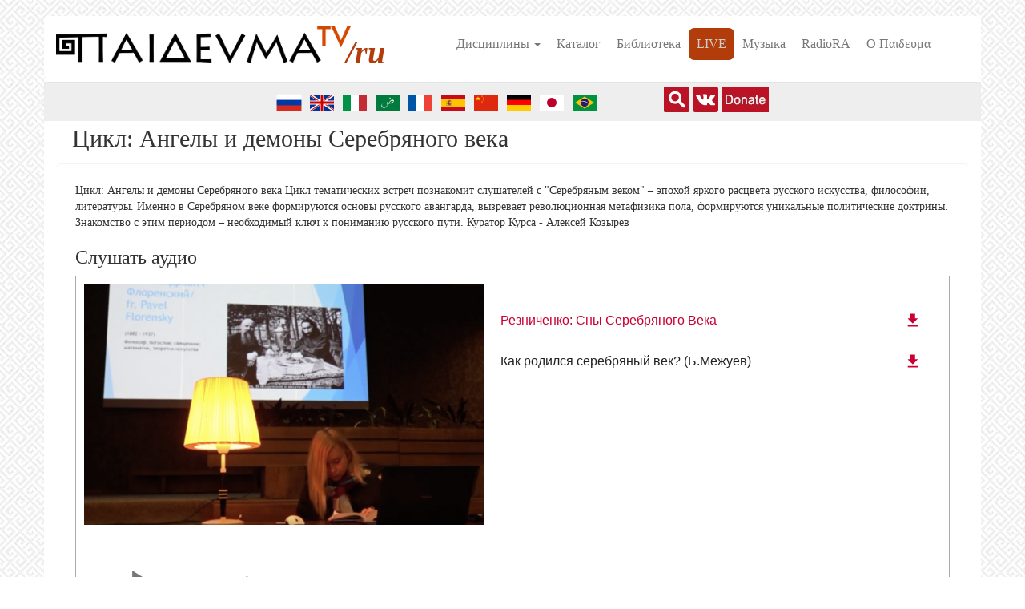

--- FILE ---
content_type: text/html; charset=utf-8
request_url: https://paideuma.tv/course/cikl-angely-i-demony-serebryanogo-veka
body_size: 24148
content:
<!DOCTYPE html>
<html lang="ru" dir="ltr" prefix="fb: http://www.facebook.com/2008/fbml content: http://purl.org/rss/1.0/modules/content/ dc: http://purl.org/dc/terms/ foaf: http://xmlns.com/foaf/0.1/ rdfs: http://www.w3.org/2000/01/rdf-schema# sioc: http://rdfs.org/sioc/ns# sioct: http://rdfs.org/sioc/types# skos: http://www.w3.org/2004/02/skos/core# xsd: http://www.w3.org/2001/XMLSchema# schema: http://schema.org/">
<head>
  <link rel="profile" href="http://www.w3.org/1999/xhtml/vocab" />
  <meta name="viewport" content="width=device-width, initial-scale=1.0">
  <meta name="yandex-verification" content="7dd020de6b730475" />


  <meta http-equiv="Content-Type" content="text/html; charset=utf-8" />
<link rel="shortcut icon" href="https://paideuma.tv/sites/default/files/favicon_0.png" type="image/png" />
<meta name="description" content="Цикл: Ангелы и демоны Серебряного века Цикл тематических встреч познакомит слушателей с &quot;Серебряным веком&quot; – эпохой яркого расцвета русского искусства, философии, литературы. Именно в Серебряном веке формируются основы русского авангарда, вызревает революционная метафизика пола, формируются уникальные политические доктрины. Знакомство с этим периодом – необходимый ключ к" />
<meta name="abstract" content="Видеолекции, семинары." />
<meta name="keywords" content="философия, социология, религиоведение, геополитика, видеолекции, семинары" />
<meta name="generator" content="Drupal 7 (http://drupal.org)" />
<link rel="canonical" href="https://paideuma.tv/course/cikl-angely-i-demony-serebryanogo-veka" />
<link rel="shortlink" href="https://paideuma.tv/node/5687" />
<meta property="og:site_name" content="Paideuma.tv" />
<meta property="og:type" content="article" />
<meta property="og:title" content="Цикл: Ангелы и демоны Серебряного века" />
<meta property="og:url" content="https://paideuma.tv/course/cikl-angely-i-demony-serebryanogo-veka" />
<meta property="og:description" content="Цикл: Ангелы и демоны Серебряного века Цикл тематических встреч познакомит слушателей с &quot;Серебряным веком&quot; – эпохой яркого расцвета русского искусства, философии, литературы. Именно в Серебряном веке формируются основы русского авангарда, вызревает революционная метафизика пола, формируются уникальные политические доктрины. Знакомство с этим периодом – необходимый ключ к пониманию русского пути. Куратор Курса - Алексей Козырев" />
<meta property="og:updated_time" content="2020-05-26T00:41:02+03:00" />
<meta property="og:image" content="https://paideuma.tv/sites/default/files/styles/large/public/image_2020-03-25_212600.jpg?itok=QvDvcNDM" />
<meta property="og:image:url" content="https://paideuma.tv/sites/default/files/image_2020-03-25_212600.jpg" />
<meta property="og:image:width" content="820" />
<meta property="og:image:height" content="460" />
<meta property="article:published_time" content="2020-03-25T21:26:29+03:00" />
<meta property="article:modified_time" content="2020-05-26T00:41:02+03:00" />
  <title>Цикл: Ангелы и демоны Серебряного века | Paideuma.tv</title>
  <style>
@import url("https://paideuma.tv/modules/system/system.base.css?t93wqm");
</style>
<style>
@import url("https://paideuma.tv/sites/all/libraries/slick/slick/slick.css?t93wqm");
@import url("https://paideuma.tv/sites/all/libraries/slick/slick/slick-theme.css?t93wqm");
@import url("https://paideuma.tv/sites/all/modules/slick/css/layout/slick.module.css?t93wqm");
@import url("https://paideuma.tv/sites/all/modules/slick/css/theme/slick.theme.css?t93wqm");
@import url("https://paideuma.tv/sites/all/modules/blazy/css/blazy.css?t93wqm");
@import url("https://paideuma.tv/sites/all/modules/blazy/css/components/blazy.column.css?t93wqm");
@import url("https://paideuma.tv/sites/all/modules/blazy/css/components/blazy.grid.css?t93wqm");
@import url("https://paideuma.tv/sites/all/modules/blazy/css/components/blazy.loading.css?t93wqm");
@import url("https://paideuma.tv/sites/all/modules/slick/css/theme/slick.theme--full.css?t93wqm");
@import url("https://paideuma.tv/sites/all/modules/slick/css/theme/slick.theme--fullwidth.css?t93wqm");
@import url("https://paideuma.tv/sites/all/modules/views_slideshow/views_slideshow.css?t93wqm");
@import url("https://paideuma.tv/sites/all/modules/slick/css/theme/slick.theme--grid.css?t93wqm");
@import url("https://paideuma.tv/sites/all/libraries/magnific-popup/dist/magnific-popup.css?t93wqm");
@import url("https://paideuma.tv/sites/all/modules/magnific_popup/css/mfp-formatter.css?t93wqm");
@import url("https://paideuma.tv/sites/all/modules/blazy/css/components/blazy.filter.css?t93wqm");
@import url("https://paideuma.tv/sites/all/modules/blazy/css/components/blazy.ratio.css?t93wqm");
@import url("https://paideuma.tv/sites/all/modules/blazy/css/components/blazy.lightbox.css?t93wqm");
@import url("https://paideuma.tv/sites/all/modules/blazy/css/components/blazy.colorbox.css?t93wqm");
</style>
<style>
@import url("https://paideuma.tv/sites/all/modules/collapsiblock/collapsiblock.css?t93wqm");
@import url("https://paideuma.tv/sites/all/modules/date/date_repeat_field/date_repeat_field.css?t93wqm");
@import url("https://paideuma.tv/modules/field/theme/field.css?t93wqm");
</style>
<style media="screen">
@import url("https://paideuma.tv/sites/all/modules/mogul/mogul_video/mogul_video.css?t93wqm");
</style>
<style>
@import url("https://paideuma.tv/modules/node/node.css?t93wqm");
@import url("https://paideuma.tv/sites/all/modules/nodeorder/css/nodeorder.css?t93wqm");
@import url("https://paideuma.tv/sites/all/modules/views/css/views.css?t93wqm");
@import url("https://paideuma.tv/sites/all/modules/ckeditor/css/ckeditor.css?t93wqm");
</style>
<style>
@import url("https://paideuma.tv/sites/all/modules/colorbox/styles/default/colorbox_style.css?t93wqm");
@import url("https://paideuma.tv/sites/all/modules/ctools/css/ctools.css?t93wqm");
@import url("https://paideuma.tv/sites/all/modules/popup/popup.css?t93wqm");
@import url("https://paideuma.tv/sites/all/modules/tagclouds/tagclouds.css?t93wqm");
@import url("https://paideuma.tv/modules/locale/locale.css?t93wqm");
@import url("https://paideuma.tv/sites/all/modules/quicktabs/css/quicktabs.css?t93wqm");
@import url("https://paideuma.tv/sites/all/modules/views_slideshow/contrib/views_slideshow_cycle/views_slideshow_cycle.css?t93wqm");
@import url("https://paideuma.tv/sites/all/modules/lang_dropdown/lang_dropdown.css?t93wqm");
@import url("https://paideuma.tv/sites/all/modules/addtoany/addtoany.css?t93wqm");
@import url("https://paideuma.tv/sites/all/libraries/superfish/css/superfish.css?t93wqm");
@import url("https://paideuma.tv/sites/all/libraries/superfish/css/superfish-smallscreen.css?t93wqm");
@import url("https://paideuma.tv/sites/all/libraries/superfish/css/superfish-vertical.css?t93wqm");
</style>
<link type="text/css" rel="stylesheet" href="https://paideuma.tv/bootstrap-3.4.1/css/bootstrap.css" media="all" />
<link type="text/css" rel="stylesheet" href="https://cdn.jsdelivr.net/npm/@unicorn-fail/drupal-bootstrap-styles@0.0.2/dist/3.3.1/7.x-3.x/drupal-bootstrap.css" media="all" />
<style>
@import url("https://paideuma.tv/sites/all/themes/paideuma/css/style.css?t93wqm");
</style>
  <!-- HTML5 element support for IE6-8 -->
  <!--[if lt IE 9]>
    <script src="https://cdn.jsdelivr.net/html5shiv/3.7.3/html5shiv-printshiv.min.js"></script>
  <![endif]-->
	<!-- Yandex.Metrika counter -->
	<script type="text/javascript" >
	   (function(m,e,t,r,i,k,a){m[i]=m[i]||function(){(m[i].a=m[i].a||[]).push(arguments)};
	   m[i].l=1*new Date();k=e.createElement(t),a=e.getElementsByTagName(t)[0],k.async=1,k.src=r,a.parentNode.insertBefore(k,a)})
	   (window, document, "script", "https://mc.yandex.ru/metrika/tag.js", "ym");

	   ym(61448746, "init", {
			clickmap:true,
			trackLinks:true,
			accurateTrackBounce:true,
			trackHash:true
	   });
	</script> 
	<noscript><div><img src="https://mc.yandex.ru/watch/61448746" style="position:absolute; left:-9999px;" alt="" /></div></noscript>
	<!-- /Yandex.Metrika counter -->

  <script src="//code.jquery.com/jquery-1.12.4.min.js"></script>
<script>window.jQuery || document.write("<script src='/sites/all/modules/jquery_update/replace/jquery/1.12/jquery.min.js'>\x3C/script>")</script>
<script>jQuery.migrateMute=true;jQuery.migrateTrace=false;</script>
<script src="https://paideuma.tv/sites/default/files/js/js_bj8aLgXkuGq1Ao0IA5u3fJcg2JYAiq9U-UtBRf0goSc.js"></script>
<script src="https://paideuma.tv/sites/default/files/js/js_wuv4N64J3x8R6iRsy4tDxfoRjMZJZJs2xtHT1lwbIDI.js"></script>
<script src="https://paideuma.tv/bootstrap-3.4.1/js/bootstrap.min.js"></script>
<script src="https://paideuma.tv/sites/default/files/js/js_OWYnRzAXTBvpkcFIHlVvR9TefjbeSV30n3A34bJBfGg.js"></script>
<script src="https://paideuma.tv/sites/default/files/js/js_zwwGo4KR12si2K4I-jHpjiVLh-iYE5P2YAdIC80Gc1M.js"></script>
<script>      // close script tag for SecKit protection
      //--><!]]>
      </script>
      <script type="text/javascript" src="/sites/all/modules/seckit/js/seckit.document_write.js"></script>
      <link type="text/css" rel="stylesheet" id="seckit-clickjacking-no-body" media="all" href="/sites/all/modules/seckit/css/seckit.no_body.css" />
      <!-- stop SecKit protection -->
      <noscript>
      <link type="text/css" rel="stylesheet" id="seckit-clickjacking-noscript-tag" media="all" href="/sites/all/modules/seckit/css/seckit.noscript_tag.css" />
      <div id="seckit-noscript-tag">
        Sorry, you need to enable JavaScript to visit this website.
      </div>
      </noscript>
      <script type="text/javascript">
      <!--//--><![CDATA[//><!--
      // open script tag to avoid syntax errors</script>
<script src="https://paideuma.tv/sites/default/files/js/js_dCuZrsycC93sl1r3C3_sZfmpqnZ64alHISIjcTVgbTs.js"></script>
<script>window.a2a_config=window.a2a_config||{};window.da2a={done:false,html_done:false,script_ready:false,script_load:function(){var a=document.createElement('script'),s=document.getElementsByTagName('script')[0];a.type='text/javascript';a.async=true;a.src='https://static.addtoany.com/menu/page.js';s.parentNode.insertBefore(a,s);da2a.script_load=function(){};},script_onready:function(){da2a.script_ready=true;if(da2a.html_done)da2a.init();},init:function(){for(var i=0,el,target,targets=da2a.targets,length=targets.length;i<length;i++){el=document.getElementById('da2a_'+(i+1));target=targets[i];a2a_config.linkname=target.title;a2a_config.linkurl=target.url;if(el){a2a.init('page',{target:el});el.id='';}da2a.done=true;}da2a.targets=[];}};(function ($){Drupal.behaviors.addToAny = {attach: function (context, settings) {if (context !== document && window.da2a) {if(da2a.script_ready)a2a.init_all();da2a.script_load();}}}})(jQuery);a2a_config.callbacks=a2a_config.callbacks||[];a2a_config.callbacks.push({ready:da2a.script_onready});a2a_config.overlays=a2a_config.overlays||[];a2a_config.templates=a2a_config.templates||{};</script>
<script src="https://paideuma.tv/sites/default/files/js/js_RlK8NXOxi34gEQ93Akm867JOY8TT_gJqUBMKIQ-zSQY.js"></script>
<script src="https://paideuma.tv/sites/default/files/js/js_xfNpldTOhso6fvyRXNOBMVL7z__rhG9ulJsHSsS15Dw.js"></script>
<script src="https://paideuma.tv/sites/default/files/js/js_F5Pcl2HuH8TjKB2KUciyaxfqFjUB9bKIn0niKzaKpJ0.js"></script>
<script>jQuery.extend(Drupal.settings, {"basePath":"\/","pathPrefix":"","setHasJsCookie":0,"ajaxPageState":{"theme":"paideuma","theme_token":"NnWJ8s_4oy8R9CcJml9fFQ_oP_Vy_WWWCNu0iEiXZiY","jquery_version":"1.12","jquery_version_token":"QeZFZmcbbNxB2U2_7iFb_a_AQaZK-d4K83K2dfhbcvk","js":{"sites\/all\/modules\/addthis\/addthis.js":1,"0":1,"sites\/all\/themes\/bootstrap\/js\/bootstrap.js":1,"\/\/code.jquery.com\/jquery-1.12.4.min.js":1,"1":1,"2":1,"sites\/all\/modules\/jquery_update\/replace\/jquery-migrate\/1\/jquery-migrate.min.js":1,"misc\/jquery-extend-3.4.0.js":1,"misc\/jquery-html-prefilter-3.5.0-backport.js":1,"misc\/jquery.once.js":1,"misc\/drupal.js":1,"sites\/all\/modules\/jquery_update\/js\/jquery_browser.js":1,"sites\/all\/libraries\/blazy\/blazy.min.js":1,"sites\/all\/modules\/blazy\/js\/dblazy.min.js":1,"sites\/all\/modules\/blazy\/js\/bio.min.js":1,"sites\/all\/modules\/blazy\/js\/bio.media.min.js":1,"sites\/all\/libraries\/colorbox\/jquery.colorbox-min.js":1,"sites\/all\/modules\/blazy\/js\/blazy.load.min.js":1,"sites\/all\/modules\/jquery_update\/replace\/ui\/external\/jquery.cookie.js":1,"sites\/all\/modules\/jquery_update\/replace\/jquery.form\/4\/jquery.form.min.js":1,"sites\/all\/libraries\/slick\/slick\/slick.min.js":1,"sites\/all\/modules\/views_slideshow\/js\/views_slideshow.js":1,"sites\/all\/libraries\/magnific-popup\/dist\/jquery.magnific-popup.js":1,"sites\/all\/modules\/magnific_popup\/js\/behaviors.mfp-formatter.js":1,"sites\/all\/modules\/blazy\/js\/blazy.colorbox.min.js":1,"misc\/form-single-submit.js":1,"misc\/ajax.js":1,"sites\/all\/modules\/jquery_update\/js\/jquery_update.js":1,"https:\/\/paideuma.tv\/bootstrap-3.4.1\/js\/bootstrap.min.js":1,"sites\/all\/modules\/admin_menu\/admin_devel\/admin_devel.js":1,"sites\/all\/modules\/collapsiblock\/collapsiblock.js":1,"sites\/all\/modules\/entityreference\/js\/entityreference.js":1,"public:\/\/languages\/ru_cpEjeQXe1-nkvMOAXdDOVhxv6szae-DtLzF6eqzs5ms.js":1,"sites\/all\/libraries\/DOMPurify\/purify.min.js":1,"sites\/all\/modules\/colorbox\/js\/colorbox.js":1,"sites\/all\/modules\/colorbox\/styles\/default\/colorbox_style.js":1,"sites\/all\/modules\/colorbox\/js\/colorbox_inline.js":1,"sites\/all\/modules\/popup\/popup.js":1,"3":1,"sites\/all\/modules\/quicktabs\/js\/quicktabs.js":1,"sites\/all\/modules\/views\/js\/base.js":1,"sites\/all\/modules\/slick\/js\/slick.load.min.js":1,"sites\/all\/themes\/bootstrap\/js\/misc\/_progress.js":1,"sites\/all\/modules\/views\/js\/ajax_view.js":1,"sites\/all\/libraries\/jquery.cycle\/jquery.cycle.all.js":1,"sites\/all\/modules\/views_slideshow\/contrib\/views_slideshow_cycle\/js\/views_slideshow_cycle.js":1,"sites\/all\/modules\/entity_iframe\/modules\/entity_iframe_resize\/js\/entity-iframe-consumer.js":1,"sites\/all\/modules\/lang_dropdown\/lang_dropdown.js":1,"sites\/all\/modules\/field_group\/field_group.js":1,"4":1,"sites\/all\/libraries\/superfish\/jquery.hoverIntent.minified.js":1,"sites\/all\/libraries\/superfish\/sfsmallscreen.js":1,"sites\/all\/libraries\/superfish\/supposition.js":1,"sites\/all\/libraries\/superfish\/superfish.js":1,"sites\/all\/libraries\/superfish\/supersubs.js":1,"sites\/all\/modules\/superfish\/superfish.js":1,"sites\/all\/themes\/paideuma\/templates\/node\/java\/FWDUVPlayer.js":1,"sites\/all\/themes\/paideuma\/templates\/node\/java\/boxcontrol.js":1,"sites\/all\/themes\/bootstrap\/js\/modules\/views\/js\/ajax_view.js":1,"sites\/all\/themes\/bootstrap\/js\/misc\/ajax.js":1},"css":{"modules\/system\/system.base.css":1,"sites\/all\/libraries\/slick\/slick\/slick.css":1,"sites\/all\/libraries\/slick\/slick\/slick-theme.css":1,"sites\/all\/modules\/slick\/css\/layout\/slick.module.css":1,"sites\/all\/modules\/slick\/css\/theme\/slick.theme.css":1,"sites\/all\/modules\/blazy\/css\/blazy.css":1,"sites\/all\/modules\/blazy\/css\/components\/blazy.column.css":1,"sites\/all\/modules\/blazy\/css\/components\/blazy.grid.css":1,"sites\/all\/modules\/blazy\/css\/components\/blazy.loading.css":1,"sites\/all\/modules\/slick\/css\/theme\/slick.theme--full.css":1,"sites\/all\/modules\/slick\/css\/theme\/slick.theme--fullwidth.css":1,"sites\/all\/modules\/views_slideshow\/views_slideshow.css":1,"sites\/all\/modules\/slick\/css\/theme\/slick.theme--grid.css":1,"sites\/all\/libraries\/magnific-popup\/dist\/magnific-popup.css":1,"sites\/all\/modules\/magnific_popup\/css\/mfp-formatter.css":1,"sites\/all\/modules\/blazy\/css\/components\/blazy.filter.css":1,"sites\/all\/modules\/blazy\/css\/components\/blazy.ratio.css":1,"sites\/all\/modules\/blazy\/css\/components\/blazy.lightbox.css":1,"sites\/all\/modules\/blazy\/css\/components\/blazy.colorbox.css":1,"sites\/all\/modules\/collapsiblock\/collapsiblock.css":1,"sites\/all\/modules\/date\/date_repeat_field\/date_repeat_field.css":1,"modules\/field\/theme\/field.css":1,"sites\/all\/modules\/mogul\/mogul_audio\/mogul_video.css":1,"sites\/all\/modules\/mogul\/mogul_video\/mogul_video.css":1,"modules\/node\/node.css":1,"sites\/all\/modules\/nodeorder\/css\/nodeorder.css":1,"sites\/all\/modules\/views\/css\/views.css":1,"sites\/all\/modules\/ckeditor\/css\/ckeditor.css":1,"sites\/all\/modules\/colorbox\/styles\/default\/colorbox_style.css":1,"sites\/all\/modules\/ctools\/css\/ctools.css":1,"sites\/all\/modules\/popup\/popup.css":1,"sites\/all\/modules\/tagclouds\/tagclouds.css":1,"modules\/locale\/locale.css":1,"sites\/all\/modules\/quicktabs\/css\/quicktabs.css":1,"sites\/all\/modules\/views_slideshow\/contrib\/views_slideshow_cycle\/views_slideshow_cycle.css":1,"sites\/all\/modules\/lang_dropdown\/lang_dropdown.css":1,"sites\/all\/modules\/addtoany\/addtoany.css":1,"sites\/all\/libraries\/superfish\/css\/superfish.css":1,"sites\/all\/libraries\/superfish\/css\/superfish-smallscreen.css":1,"sites\/all\/libraries\/superfish\/css\/superfish-vertical.css":1,"https:\/\/paideuma.tv\/bootstrap-3.4.1\/css\/bootstrap.css":1,"https:\/\/cdn.jsdelivr.net\/npm\/@unicorn-fail\/drupal-bootstrap-styles@0.0.2\/dist\/3.3.1\/7.x-3.x\/drupal-bootstrap.css":1,"sites\/all\/themes\/paideuma\/css\/style.css":1}},"collapsiblock":{"active_pages":false,"slide_type":"2","slide_speed":"400"},"colorbox":{"opacity":"0.85","current":"{current} \u0438\u0437 {total}","previous":"\u00ab \u041f\u0440\u0435\u0434\u044b\u0434\u0443\u0449\u0438\u0439","next":"\u0421\u043b\u0435\u0434\u0443\u044e\u0449\u0438\u0439 \u00bb","close":"\u0417\u0430\u043a\u0440\u044b\u0442\u044c","maxWidth":"98%","maxHeight":"98%","fixed":true,"mobiledetect":true,"mobiledevicewidth":"480px","file_public_path":"\/sites\/default\/files","specificPagesDefaultValue":"admin*\nimagebrowser*\nimg_assist*\nimce*\nnode\/add\/*\nnode\/*\/edit\nprint\/*\nprintpdf\/*\nsystem\/ajax\nsystem\/ajax\/*"},"popup":{"effects":{"show":{"default":"this.body.show();","fade":"\n        if (this.opacity){\n          this.body.fadeTo(\u0027medium\u0027,this.opacity);\n        }else{\n          this.body.fadeIn(\u0027medium\u0027);\n        }","slide-down":"this.body.slideDown(\u0027medium\u0027)","slide-down-fade":"\n        this.body.animate(\n          {\n            height:\u0027show\u0027,\n            opacity:(this.opacity ? this.opacity : \u0027show\u0027)\n          }, \u0027medium\u0027\n        );"},"hide":{"default":"this.body.hide();","fade":"this.body.fadeOut(\u0027medium\u0027);","slide-down":"this.body.slideUp(\u0027medium\u0027);","slide-down-fade":"\n        this.body.animate(\n          {\n            height:\u0027hide\u0027,\n            opacity:\u0027hide\u0027\n          }, \u0027medium\u0027\n        );"}},"linger":"250","delay":"0"},"quicktabs":{"qt_view__frontpage__block_1":{"name":"view__frontpage__block_1","tabs":[{"type":"prerendered","weight":0},{"type":"prerendered","weight":1},{"type":"prerendered","weight":2},{"type":"prerendered","weight":3},{"type":"prerendered","weight":4},{"type":"prerendered","weight":5},{"type":"prerendered","weight":6},{"type":"prerendered","weight":7},{"type":"prerendered","weight":8},{"type":"prerendered","weight":9},{"type":"prerendered","weight":10},{"type":"prerendered","weight":11},{"type":"prerendered","weight":12},{"type":"prerendered","weight":13},{"type":"prerendered","weight":14},{"type":"prerendered","weight":15},{"type":"prerendered","weight":16},{"type":"prerendered","weight":17},{"type":"prerendered","weight":18},{"type":"prerendered","weight":19},{"type":"prerendered","weight":20},{"type":"prerendered","weight":21}],"popup":{"effects":{"show":{"default":"this.body.show();","fade":"\n        if (this.opacity){\n          this.body.fadeTo(\u0027medium\u0027,this.opacity);\n        }else{\n          this.body.fadeIn(\u0027medium\u0027);\n        }","slide-down":"this.body.slideDown(\u0027medium\u0027)","slide-down-fade":"\n        this.body.animate(\n          {\n            height:\u0027show\u0027,\n            opacity:(this.opacity ? this.opacity : \u0027show\u0027)\n          }, \u0027medium\u0027\n        );"},"hide":{"default":"this.body.hide();","fade":"this.body.fadeOut(\u0027medium\u0027);","slide-down":"this.body.slideUp(\u0027medium\u0027);","slide-down-fade":"\n        this.body.animate(\n          {\n            height:\u0027hide\u0027,\n            opacity:\u0027hide\u0027\n          }, \u0027medium\u0027\n        );"}},"linger":"250","delay":"0"}}},"views":{"ajax_path":"\/views\/ajax","ajaxViews":{"views_dom_id:0b7ee9f58fc7719afa13d703917882aa":{"view_name":"frontpage","view_display_id":"block_1","view_args":"","view_path":"node\/5687","view_base_path":"subject","view_dom_id":"0b7ee9f58fc7719afa13d703917882aa","pager_element":0}}},"urlIsAjaxTrusted":{"\/views\/ajax":true,"\/course\/cikl-angely-i-demony-serebryanogo-veka":true},"blazy":{"loadInvisible":false,"offset":100,"saveViewportOffsetDelay":50,"validateDelay":25,"container":""},"blazyIo":{"enabled":false,"disconnect":false,"rootMargin":"0px","threshold":[0]},"slick":{"accessibility":true,"adaptiveHeight":false,"autoplay":false,"autoplaySpeed":3000,"pauseOnHover":true,"pauseOnDotsHover":false,"arrows":true,"downArrow":false,"downArrowTarget":"","downArrowOffset":0,"centerMode":false,"centerPadding":"50px","dots":false,"dotsClass":"slick-dots","draggable":true,"fade":false,"focusOnSelect":false,"infinite":true,"initialSlide":0,"lazyLoad":"ondemand","mouseWheel":false,"randomize":false,"rows":1,"slidesPerRow":1,"slide":"","slidesToShow":1,"slidesToScroll":1,"speed":500,"swipe":true,"swipeToSlide":false,"edgeFriction":0.35,"touchMove":true,"touchThreshold":5,"useCSS":true,"cssEase":"ease","cssEaseBezier":"","cssEaseOverride":"","useTransform":true,"easing":"linear","variableWidth":false,"vertical":false,"verticalSwiping":false,"waitForAnimate":true},"viewsSlideshow":{"interview-block_7_1":{"methods":{"goToSlide":["viewsSlideshowPager","viewsSlideshowSlideCounter","viewsSlideshowCycle"],"nextSlide":["viewsSlideshowPager","viewsSlideshowSlideCounter","viewsSlideshowCycle"],"pause":["viewsSlideshowControls","viewsSlideshowCycle"],"play":["viewsSlideshowControls","viewsSlideshowCycle"],"previousSlide":["viewsSlideshowPager","viewsSlideshowSlideCounter","viewsSlideshowCycle"],"transitionBegin":["viewsSlideshowPager","viewsSlideshowSlideCounter"],"transitionEnd":[]},"paused":0},"interview-block_3_1":{"methods":{"goToSlide":["viewsSlideshowPager","viewsSlideshowSlideCounter","viewsSlideshowCycle"],"nextSlide":["viewsSlideshowPager","viewsSlideshowSlideCounter","viewsSlideshowCycle"],"pause":["viewsSlideshowControls","viewsSlideshowCycle"],"play":["viewsSlideshowControls","viewsSlideshowCycle"],"previousSlide":["viewsSlideshowPager","viewsSlideshowSlideCounter","viewsSlideshowCycle"],"transitionBegin":["viewsSlideshowPager","viewsSlideshowSlideCounter"],"transitionEnd":[]},"paused":0},"interview-block_4_1":{"methods":{"goToSlide":["viewsSlideshowPager","viewsSlideshowSlideCounter","viewsSlideshowCycle"],"nextSlide":["viewsSlideshowPager","viewsSlideshowSlideCounter","viewsSlideshowCycle"],"pause":["viewsSlideshowControls","viewsSlideshowCycle"],"play":["viewsSlideshowControls","viewsSlideshowCycle"],"previousSlide":["viewsSlideshowPager","viewsSlideshowSlideCounter","viewsSlideshowCycle"],"transitionBegin":["viewsSlideshowPager","viewsSlideshowSlideCounter"],"transitionEnd":[]},"paused":0},"interview-block_6_1":{"methods":{"goToSlide":["viewsSlideshowPager","viewsSlideshowSlideCounter","viewsSlideshowCycle"],"nextSlide":["viewsSlideshowPager","viewsSlideshowSlideCounter","viewsSlideshowCycle"],"pause":["viewsSlideshowControls","viewsSlideshowCycle"],"play":["viewsSlideshowControls","viewsSlideshowCycle"],"previousSlide":["viewsSlideshowPager","viewsSlideshowSlideCounter","viewsSlideshowCycle"],"transitionBegin":["viewsSlideshowPager","viewsSlideshowSlideCounter"],"transitionEnd":[]},"paused":0},"interview-block_8_1":{"methods":{"goToSlide":["viewsSlideshowPager","viewsSlideshowSlideCounter","viewsSlideshowCycle"],"nextSlide":["viewsSlideshowPager","viewsSlideshowSlideCounter","viewsSlideshowCycle"],"pause":["viewsSlideshowControls","viewsSlideshowCycle"],"play":["viewsSlideshowControls","viewsSlideshowCycle"],"previousSlide":["viewsSlideshowPager","viewsSlideshowSlideCounter","viewsSlideshowCycle"],"transitionBegin":["viewsSlideshowPager","viewsSlideshowSlideCounter"],"transitionEnd":[]},"paused":0},"interview-block_5_1":{"methods":{"goToSlide":["viewsSlideshowPager","viewsSlideshowSlideCounter","viewsSlideshowCycle"],"nextSlide":["viewsSlideshowPager","viewsSlideshowSlideCounter","viewsSlideshowCycle"],"pause":["viewsSlideshowControls","viewsSlideshowCycle"],"play":["viewsSlideshowControls","viewsSlideshowCycle"],"previousSlide":["viewsSlideshowPager","viewsSlideshowSlideCounter","viewsSlideshowCycle"],"transitionBegin":["viewsSlideshowPager","viewsSlideshowSlideCounter"],"transitionEnd":[]},"paused":0}},"viewsSlideshowCycle":{"#views_slideshow_cycle_main_interview-block_7_1":{"num_divs":24,"id_prefix":"#views_slideshow_cycle_main_","div_prefix":"#views_slideshow_cycle_div_","vss_id":"interview-block_7_1","effect":"fade","transition_advanced":1,"timeout":7000,"speed":700,"delay":0,"sync":1,"random":0,"pause":1,"pause_on_click":0,"play_on_hover":0,"action_advanced":0,"start_paused":0,"remember_slide":0,"remember_slide_days":1,"pause_in_middle":0,"pause_when_hidden":0,"pause_when_hidden_type":"full","amount_allowed_visible":"","nowrap":0,"pause_after_slideshow":0,"fixed_height":1,"items_per_slide":1,"wait_for_image_load":1,"wait_for_image_load_timeout":3000,"cleartype":0,"cleartypenobg":0,"advanced_options":"{}"},"#views_slideshow_cycle_main_interview-block_3_1":{"num_divs":17,"id_prefix":"#views_slideshow_cycle_main_","div_prefix":"#views_slideshow_cycle_div_","vss_id":"interview-block_3_1","effect":"fade","transition_advanced":1,"timeout":6500,"speed":700,"delay":0,"sync":1,"random":0,"pause":1,"pause_on_click":0,"play_on_hover":0,"action_advanced":0,"start_paused":0,"remember_slide":0,"remember_slide_days":1,"pause_in_middle":0,"pause_when_hidden":0,"pause_when_hidden_type":"full","amount_allowed_visible":"","nowrap":0,"pause_after_slideshow":0,"fixed_height":1,"items_per_slide":1,"wait_for_image_load":1,"wait_for_image_load_timeout":3000,"cleartype":0,"cleartypenobg":0,"advanced_options":"{}"},"#views_slideshow_cycle_main_interview-block_4_1":{"num_divs":24,"id_prefix":"#views_slideshow_cycle_main_","div_prefix":"#views_slideshow_cycle_div_","vss_id":"interview-block_4_1","effect":"fade","transition_advanced":1,"timeout":5000,"speed":700,"delay":0,"sync":1,"random":0,"pause":1,"pause_on_click":0,"play_on_hover":0,"action_advanced":0,"start_paused":0,"remember_slide":0,"remember_slide_days":1,"pause_in_middle":0,"pause_when_hidden":0,"pause_when_hidden_type":"full","amount_allowed_visible":"","nowrap":0,"pause_after_slideshow":0,"fixed_height":1,"items_per_slide":1,"wait_for_image_load":1,"wait_for_image_load_timeout":3000,"cleartype":0,"cleartypenobg":0,"advanced_options":"{}"},"#views_slideshow_cycle_main_interview-block_6_1":{"num_divs":22,"id_prefix":"#views_slideshow_cycle_main_","div_prefix":"#views_slideshow_cycle_div_","vss_id":"interview-block_6_1","effect":"fade","transition_advanced":1,"timeout":7000,"speed":700,"delay":0,"sync":1,"random":0,"pause":1,"pause_on_click":0,"play_on_hover":0,"action_advanced":0,"start_paused":0,"remember_slide":0,"remember_slide_days":1,"pause_in_middle":0,"pause_when_hidden":0,"pause_when_hidden_type":"full","amount_allowed_visible":"","nowrap":0,"pause_after_slideshow":0,"fixed_height":1,"items_per_slide":1,"wait_for_image_load":1,"wait_for_image_load_timeout":3000,"cleartype":0,"cleartypenobg":0,"advanced_options":"{}"},"#views_slideshow_cycle_main_interview-block_8_1":{"num_divs":13,"id_prefix":"#views_slideshow_cycle_main_","div_prefix":"#views_slideshow_cycle_div_","vss_id":"interview-block_8_1","effect":"fade","transition_advanced":1,"timeout":7000,"speed":700,"delay":0,"sync":1,"random":0,"pause":1,"pause_on_click":0,"play_on_hover":0,"action_advanced":0,"start_paused":0,"remember_slide":0,"remember_slide_days":1,"pause_in_middle":0,"pause_when_hidden":0,"pause_when_hidden_type":"full","amount_allowed_visible":"","nowrap":0,"pause_after_slideshow":0,"fixed_height":1,"items_per_slide":1,"wait_for_image_load":1,"wait_for_image_load_timeout":3000,"cleartype":0,"cleartypenobg":0,"advanced_options":"{}"},"#views_slideshow_cycle_main_interview-block_5_1":{"num_divs":24,"id_prefix":"#views_slideshow_cycle_main_","div_prefix":"#views_slideshow_cycle_div_","vss_id":"interview-block_5_1","effect":"fade","transition_advanced":1,"timeout":9000,"speed":700,"delay":0,"sync":1,"random":0,"pause":1,"pause_on_click":0,"play_on_hover":0,"action_advanced":0,"start_paused":0,"remember_slide":0,"remember_slide_days":1,"pause_in_middle":0,"pause_when_hidden":0,"pause_when_hidden_type":"full","amount_allowed_visible":"","nowrap":0,"pause_after_slideshow":0,"fixed_height":1,"items_per_slide":1,"wait_for_image_load":1,"wait_for_image_load_timeout":3000,"cleartype":0,"cleartypenobg":0,"advanced_options":"{}"}},"magnific_popup_api":{"iframe_patterns":[]},"field_group":{"fieldset":"full","html-element":"full"},"superfish":[{"id":"2","sf":{"animation":{"opacity":"show","height":"show"},"speed":"fast"},"plugins":{"smallscreen":{"mode":"window_width","breakpointUnit":"px","expandText":"\u0420\u0430\u0437\u0432\u0435\u0440\u043d\u0443\u0442\u044c","collapseText":"\u0421\u0432\u0435\u0440\u043d\u0443\u0442\u044c","title":"\u0414\u0438\u0441\u0446\u0438\u043f\u043b\u0438\u043d\u044b"},"supposition":true,"supersubs":true}},{"id":"4","sf":{"animation":{"opacity":"show","height":"show"},"speed":"fast","dropShadows":false},"plugins":{"smallscreen":{"mode":"window_width","breakpointUnit":"px","expandText":"\u0420\u0430\u0437\u0432\u0435\u0440\u043d\u0443\u0442\u044c","collapseText":"\u0421\u0432\u0435\u0440\u043d\u0443\u0442\u044c","title":"\u041f\u0440\u043e\u0435\u043a\u0442\u044b \u041f\u03b1\u03b9\u03b4\u03b5\u03c5\u03bc\u03b1"},"supposition":true,"supersubs":true}},{"id":"3","sf":{"animation":{"opacity":"show","height":"show"},"speed":"fast"},"plugins":{"smallscreen":{"mode":"window_width","breakpointUnit":"px","expandText":"\u0420\u0430\u0437\u0432\u0435\u0440\u043d\u0443\u0442\u044c","collapseText":"\u0421\u0432\u0435\u0440\u043d\u0443\u0442\u044c","title":"\u0420\u0430\u0437\u043d\u043e\u0435"},"supposition":true,"supersubs":true}}],"bootstrap":{"anchorsFix":"0","anchorsSmoothScrolling":"0","formHasError":1,"popoverEnabled":1,"popoverOptions":{"animation":1,"html":0,"placement":"right","selector":"","trigger":"click","triggerAutoclose":1,"title":"","content":"","delay":0,"container":"body"},"tooltipEnabled":1,"tooltipOptions":{"animation":1,"html":0,"placement":"auto left","selector":"","trigger":"hover focus","delay":0,"container":"body"}}});</script>
<meta name="yandex-verification" content="f242e6a2446be46a" />
</head>
<body class="html not-front not-logged-in no-sidebars page-node page-node- page-node-5687 node-type-cources i18n-ru">
  <div id="skip-link">
    <a href="#main-content" class="element-invisible element-focusable">Перейти к основному содержанию</a>
  </div>

    


<div id="top-page">
	</div> 

<header id="navbar" role="banner" class="navbar container navbar-default">

	<div id="banner-top">
			</div> 
  
  <div class="container">

    <div class="navbar-header">
              <a class="logo navbar-btn pull-left" href="/" title="Главная">
          <img src="https://paideuma.tv/sites/default/files/logo_0_0.png" alt="Главная" />
		  <span class="lngcode">/ru</span>
        </a>
      
      
              <button type="button" class="navbar-toggle" data-toggle="collapse" data-target="#navbar-collapse">
          <span class="sr-only">Toggle navigation</span>
          <span class="icon-bar"></span>
          <span class="icon-bar"></span>
          <span class="icon-bar"></span>
        </button>
          </div>

          <div class="navbar-collapse collapse" id="navbar-collapse">
        <nav role="navigation">
                      <ul class="menu nav navbar-nav"><li class="first expanded dropdown"><a href="/subject" title="" class="dropdown-toggle" data-toggle="dropdown">Дисциплины <span class="caret"></span></a><ul class="dropdown-menu"><li class="first leaf"><a href="/subject/darya-dugina-russkaya-missiya" title="Дарья Дугина: Русскаая Миссия">Дарья Дугина: Русская Миссия</a></li>
<li class="leaf"><a href="/subject/institut-cargrada">Институт Царьграда</a></li>
<li class="leaf"><a href="/subject/nauka">Наука</a></li>
<li class="leaf"><a href="/subject/filosofiya" title="Философия">Философия</a></li>
<li class="leaf"><a href="/subject/psihologiya" title="Психология">Психология</a></li>
<li class="leaf"><a href="/subject/teatr" title="Театр">Театр</a></li>
<li class="leaf"><a href="/subject/politika" title="Политика">Политика</a></li>
<li class="leaf"><a href="/subject/pravoslavie" title="Православие">Православие</a></li>
<li class="leaf"><a href="/subject/tradicionalizm" title="Традиционализм">Традиционализм</a></li>
<li class="leaf"><a href="/subject/noomahiya" title="Ноомахия">Ноомахия</a></li>
<li class="leaf"><a href="/subject/radikalnyy-subekt" title="Радикальный субъект">Радикальный субъект</a></li>
<li class="leaf"><a href="/subject/geopolitika" title="Геополитика">Геополитика</a></li>
<li class="leaf"><a href="/subject/mezhdunarodnye-otnosheniya" title="Международные отношения">Международные отношения</a></li>
<li class="leaf"><a href="/subject/4pt" title="4ПТ">4ПТ</a></li>
<li class="leaf"><a href="/subject/tmm" title="ТММ">ТММ</a></li>
<li class="leaf"><a href="/subject/platonizm" title="Платонизм">Платонизм</a></li>
<li class="leaf"><a href="/subject/kultura" title="Культура">Культура</a></li>
<li class="leaf"><a href="/subject/religiovedenie" title="Религиоведение">Религиоведение</a></li>
<li class="leaf"><a href="/subject/antropologiya" title="Антропология">Антропология</a></li>
<li class="leaf"><a href="/subject/sociologiya" title="Социология">Социология</a></li>
<li class="leaf"><a href="/subject/etnologiya" title="Этнология">Этнология</a></li>
<li class="last leaf"><a href="/subject/ekonomika" title="Экономика">Экономика</a></li>
</ul></li>
<li class="leaf"><a href="/catalog" title="">Каталог</a></li>
<li class="leaf"><a href="/books" title="">Библиотека</a></li>
<li class="leaf live"><a href="/live">LIVE</a></li>
<li class="leaf"><a href="/music" title="">Музыка</a></li>
<li class="leaf"><a href="/album/radiora-podcasts">RadioRA</a></li>
<li class="last leaf"><a href="/page/o-paideyma">О Пαιδευμα</a></li>
</ul>                                      </nav>
      </div>
      </div>
</header>

<div class="main-container container">

  <header role="banner" id="page-header">
          <div class="region region-header well well-lg">
    <section id="block-locale-language" class="block block-locale clearfix">

      
  <ul class="language-switcher-locale-url"><li class="ru first active"><a href="/course/cikl-angely-i-demony-serebryanogo-veka" class="language-link active" xml:lang="ru"><img class="language-icon img-thumbnail img-responsive" typeof="foaf:Image" src="https://paideuma.tv/sites/all/modules/languageicons/flags/ru.png" width="32" height="24" alt="Русский" title="Русский" /></a></li>
<li class="en"><a href="/en/node/5687" class="language-link" xml:lang="en"><img class="language-icon img-thumbnail img-responsive" typeof="foaf:Image" src="https://paideuma.tv/sites/all/modules/languageicons/flags/en.png" width="32" height="24" alt="English" title="English" /></a></li>
<li class="it"><a href="/it/node/5687" class="language-link" xml:lang="it"><img class="language-icon img-thumbnail img-responsive" typeof="foaf:Image" src="https://paideuma.tv/sites/all/modules/languageicons/flags/it.png" width="32" height="24" alt="Italiano" title="Italiano" /></a></li>
<li class="ar"><a href="/ar/node/5687" class="language-link" xml:lang="ar"><img class="language-icon img-thumbnail img-responsive" typeof="foaf:Image" src="https://paideuma.tv/sites/all/modules/languageicons/flags/ar.png" width="32" height="24" alt="العربية" title="العربية" /></a></li>
<li class="fr"><a href="/fr/node/5687" class="language-link" xml:lang="fr"><img class="language-icon img-thumbnail img-responsive" typeof="foaf:Image" src="https://paideuma.tv/sites/all/modules/languageicons/flags/fr.png" width="32" height="24" alt="Français" title="Français" /></a></li>
<li class="es"><a href="/es/node/5687" class="language-link" xml:lang="es"><img class="language-icon img-thumbnail img-responsive" typeof="foaf:Image" src="https://paideuma.tv/sites/all/modules/languageicons/flags/es.png" width="32" height="24" alt="Español" title="Español" /></a></li>
<li class="zh-hans"><a href="/zh-hans/node/5687" class="language-link" xml:lang="zh-hans"><img class="language-icon img-thumbnail img-responsive" typeof="foaf:Image" src="https://paideuma.tv/sites/all/modules/languageicons/flags/zh-hans.png" width="32" height="24" alt="简体中文" title="简体中文" /></a></li>
<li class="de"><a href="/de/node/5687" class="language-link" xml:lang="de"><img class="language-icon img-thumbnail img-responsive" typeof="foaf:Image" src="https://paideuma.tv/sites/all/modules/languageicons/flags/de.png" width="32" height="24" alt="Deutsch" title="Deutsch" /></a></li>
<li class="ja"><a href="/ja/node/5687" class="language-link" xml:lang="ja"><img class="language-icon img-thumbnail img-responsive" typeof="foaf:Image" src="https://paideuma.tv/sites/all/modules/languageicons/flags/ja.png" width="32" height="24" alt="日本語" title="日本語" /></a></li>
<li class="pt-br"><a href="/pt-br/node/5687" class="language-link" xml:lang="pt-br"><img class="language-icon img-thumbnail img-responsive" typeof="foaf:Image" src="https://paideuma.tv/sites/all/modules/languageicons/flags/pt-br.png" width="32" height="24" alt="Português" title="Português" /></a></li>
<li class="tr last"><a href="/tr/node/5687" class="language-link" xml:lang="tr"><img class="language-icon img-thumbnail img-responsive" typeof="foaf:Image" src="https://paideuma.tv/sites/all/modules/languageicons/flags/tr.png" width="32" height="24" alt="Türkçe" title="Türkçe" /></a></li>
</ul>
</section>
<section id="block-block-5" class="block block-block clearfix">

      
  <div> <a href="http://paideuma.tv/search" target="_blank"><img alt="" src="/sites/all/themes/paideuma/images/searchicon.svg" style="height:32px; width:32px" /></a> <a href="https://vk.com/club159976927"><img alt="" src="/sites/all/themes/paideuma/images/vk.svg" style="height:32px; width:32px" /></a> <a href="/page/donate" target="_blank"><img alt="" src="/sites/default/files/donate-but.jpg" style="height:32px; width:59px" /></a></div>

</section>
<section id="block-lang-dropdown-language" class="block block-lang-dropdown clearfix">

      
  <form class="lang_dropdown_form language" id="lang_dropdown_form_language" action="/course/cikl-angely-i-demony-serebryanogo-veka" method="post" accept-charset="UTF-8"><div><img class="language-icon img-thumbnail img-responsive" typeof="foaf:Image" src="https://paideuma.tv/sites/all/modules/languageicons/flags/ru.png" width="32" height="24" alt="ru" title="ru" /><div class="form-item form-item-lang-dropdown-select form-type-select form-group"><select class="lang-dropdown-select-element form-control form-select" id="lang-dropdown-select-language" style="width:60px" name="lang_dropdown_select"><option value="ru" selected="selected">ru</option><option value="en">en</option><option value="it">it</option><option value="ar">ar</option><option value="fr">fr</option><option value="es">es</option><option value="zh-hans">zh-hans</option><option value="de">de</option><option value="ja">ja</option><option value="pt-br">pt-br</option><option value="tr">tr</option></select></div><input type="hidden" name="ru" value="/course/cikl-angely-i-demony-serebryanogo-veka" />
<input type="hidden" name="en" value="/en/node/5687" />
<input type="hidden" name="it" value="/it/node/5687" />
<input type="hidden" name="ar" value="/ar/node/5687" />
<input type="hidden" name="fr" value="/fr/node/5687" />
<input type="hidden" name="es" value="/es/node/5687" />
<input type="hidden" name="zh-hans" value="/zh-hans/node/5687" />
<input type="hidden" name="de" value="/de/node/5687" />
<input type="hidden" name="ja" value="/ja/node/5687" />
<input type="hidden" name="pt-br" value="/pt-br/node/5687" />
<input type="hidden" name="tr" value="/tr/node/5687" />
<noscript><div>
<button type="submit" id="edit-submit" name="op" value="Пуск" class="btn btn-default form-submit">Пуск</button>

</div></noscript><input type="hidden" name="form_build_id" value="form-pL86iCu0ylAi9Lg49dl6tEA5C-tNOiZ5tl437ZbBxUo" />
<input type="hidden" name="form_id" value="lang_dropdown_form" />
</div></form>
</section>
  </div>

  </header> <!-- /#page-header -->

  <div class="row">
		
    
    <section class="col-sm-12">
            <ol class="breadcrumb"><li><a href="/">Главная</a></li>
<li class="active">Цикл: Ангелы и демоны Серебряного века</li>
</ol>      <a id="main-content"></a>
                    <h1 class="page-header">Цикл: Ангелы и демоны Серебряного века</h1>
                  
                                              <div class="region region-content well well-lg">
    <section id="block-system-main" class="block block-system clearfix">

      
  
<div id="node-5687" class="node node-cources node-promoted" about="/course/cikl-angely-i-demony-serebryanogo-veka" typeof="sioc:Item foaf:Document">

  
      <span property="dc:title" content="Цикл: Ангелы и демоны Серебряного века" class="rdf-meta element-hidden"></span><span property="sioc:num_replies" content="0" datatype="xsd:integer" class="rdf-meta element-hidden"></span>
  
  <div class="content clearfix">

 
        <link rel="stylesheet" type="text/css" href="/sites/all/themes/paideuma/players/html5audio/css/perfect-scrollbar.css"/><!-- playlist scroll -->
        <link rel="stylesheet" type="text/css" href="/sites/all/themes/paideuma/players/html5audio/css/_global.css" />
        <link rel="stylesheet" type="text/css" href="/sites/all/themes/paideuma/players/html5audio/css/epic.css" /><!-- main css file -->

        <link rel="stylesheet" type="text/css" href="https://use.fontawesome.com/releases/v5.7.2/css/all.css"/>

        <style type="text/css">
            *{
                margin:0;
                padding:0;
                border:0;
            }
            a{ 
                text-decoration: none; 
            }

            body{
               /* background: #e6e7e9!important; */
            }

            .hap-playlist-icon{
                color: #C90032;
            }
            .hap-playlist-icon.amazon{
                color: #FF9900;
            }
            .hap-playlist-icon.soundcloud{
                color: #ff8800;
            }
            .hap-playlist-icon.youtube{
                color: #ff0000;
            }
            .hap-playlist-icon.apple{
                color: #555555;
            }
            .hap-playlist-icon.patreon{
                color: #f96854;
            }
            .hap-playlist-icon.spotify{
                color: #1db954;
            }

            #hap-wrapper{
                position:relative;
                /*max-width:900px;*/
                margin: 0px auto;
                font-family: 'Arial Narrow', sans-serif;
                display:none;
            }

            .hap-epic .hap-player-holder {width:500px;}
			.hap-epic.hap-breakpoint-800 .hap-player-thumb-wrapper {height:240px; width:100%;}

        </style>	




		<link rel="stylesheet" type="text/css" href="/sites/all/themes/paideuma/players/html5audio/css/tiny.css">

        
        <script src="/sites/all/themes/paideuma/players/html5audio/js/perfect-scrollbar.min.js"></script><!-- playlist scroll -->
        <script src="/sites/all/themes/paideuma/players/html5audio/js/jsmediatags.min.js"></script><!-- id3 tags -->
        <script src="/sites/all/themes/paideuma/players/html5audio/js/new.js"></script><!-- main js file -->  			
        <script src="/sites/all/themes/paideuma/players/html5audio/js/sharemanager.js"></script><!-- playlist scroll -->




		<div class="nodedescription"><p>
	Цикл: Ангелы и демоны Серебряного века Цикл тематических встреч познакомит слушателей с &quot;Серебряным веком&quot; &ndash; эпохой яркого расцвета русского искусства, философии, литературы. Именно в Серебряном веке формируются основы русского авангарда, вызревает революционная метафизика пола, формируются уникальные политические доктрины. Знакомство с этим периодом &ndash; необходимый ключ к пониманию русского пути. Куратор Курса - Алексей Козырев</p>
</div>

		<h3>Слушать аудио</h3>
        <!-- player code -->   


        <script>

            document.addEventListener("DOMContentLoaded", function(event) { 
                
                var settings = {
                    instanceName:"player1",
                    sourcePath:"",
                    cssUrl: '/sites/all/themes/paideuma/players/html5audio/css/epic.css',
                    activePlaylist:"#playlist-audio1",
                    activeItem:0,
                    volume:0.5,
                    autoPlay:true,
                    preload:"auto",
                    randomPlay:false,
                    loopState:'playlist',
                    sck:"",
                    usePlaylistScroll:true,
                    playlistScrollType:"perfect-scrollbar",
                    useNumbersInPlaylist: false,
                    playlistItemContent:"title",
                    breakPointArr:"800,600,400",

                    waveBgColor: "#9e9e9e",
                    waveProgressColor: "#e91e63",
                    waveBarWidth: 1,
                    waveBarRadius: 0,
                    waveBarGap: 5,


    

                    useGlobalKeyboardControls:false,
                    useKeyboardNavigationForPlayback:false,
                    keyboardControls: [
                        {keycode:37, action: 'seekBackward'},
                        {keycode:39, action: 'seekForward'},
                        {keycode:32, action: 'togglePlayback'},
                        {keycode:38, action: 'volumeUp'},
                        {keycode:40, action: 'volumeDown'},
                        {keycode:77, action: 'toggleMute'},
                        {keycode:34, action: 'nextMedia'},
                        {keycode:33, action: 'previousMedia'},
                        {keycode:82, action: 'rewind'}
                    ],

            
                   
                    downloadIcon:'<svg viewBox="0 0 14 19" xmlns="http://www.w3.org/2000/svg" xmlns:sketch="http://www.bohemiancoding.com/sketch/ns" xmlns:xlink="http://www.w3.org/1999/xlink"><title/><desc/><defs/><g fill="none" fill-rule="evenodd" stroke="none" stroke-width="1"><g fill="currentColor" transform="translate(-383.000000, -213.000000)"><g id="file-download" transform="translate(383.000000, 213.500000)"><path d="M14,6 L10,6 L10,0 L4,0 L4,6 L0,6 L7,13 L14,6 L14,6 Z M0,15 L0,17 L14,17 L14,15 L0,15 L0,15 Z" id="Shape"/></g></g></g></svg>',

                    useGlobalDownloadButton:false,

                    /*adContentPosition:'bottom',
                    adContent:'<script async src="https://pagead2.googlesyndication.com/pagead/js/adsbygoogle.js"><\/script><ins class="adsbygoogle" style="display:inline-block;width:728px;height:90px" data-ad-client="AD_CLIENT_HERE" data-ad-slot="AD_SLOT_HERE"></ins><script>(adsbygoogle = window.adsbygoogle || []).push({});<\/script>'*/



                };

                new hap(document.getElementById("hap-wrapper"), settings);



            });

        </script>

		
		
        <div id="hap-wrapper" class="hap-epic" style="width:100%; min-height:250px; margin-bottom:25px; border: 1px #aaa solid; padding:10px;">

            <div class="hap-player-outer">

            <div class="hap-player-wrap">

           		<div class="hap-player-holder">

                    <div class="hap-player-thumb-wrapper">
                        <div class="hap-player-thumb"></div>
                    </div> 
                      
                </div>

                <div class="hap-playlist-holder">

                    <div class="hap-playlist-main-title">Цикл: Ангелы и демоны Серебряного века</div>
                    <div class="hap-playlist-main-description">Цикл: Ангелы и демоны Серебряного века</div>

                    <div class="hap-playlist-inner">
                        <div class="hap-playlist-content">

                        </div>
                    </div>
                </div>  

            </div>

            <div class="hap-seekbar">  
                <div class="hap-seekbar-wave">
                    <div class="hap-seekbar-wave-progress"></div>  
                </div>  
                <div class="hap-media-time-ad">Реклама закончится через&nbsp;<span></span></div>

                <div class="hap-waveform-loader">
                    <div>Построение формы волны...</div>
                </div>
            </div> 

            <div class="hap-player-controls">  

                <div class="hap-player-controls-left">  
                    <!--
                    <button type="button" class="hap-skip-backward hap-btn-reset hap-contr-btn" data-tooltip="Backward 10 seconds" data-skip-time="10">
                        <svg viewBox="0 0 16 16"><polygon points="1,8 8,14 8,8 8,2 "/><polygon points="15,2 8,8 15,14 "/></svg>
                    </button>-->

                    <button type="button" class="hap-prev-toggle hap-btn-reset hap-contr-btn">
                        <svg viewBox="0 0 10.2 11.7"><polygon points="10.2,0 1.4,5.3 1.4,0 0,0 0,11.7 1.4,11.7 1.4,6.2 10.2,11.7"></polygon></svg>
                    </button>
                    <button type="button" class="hap-playback-toggle hap-btn-reset hap-contr-btn">
                        <span class="hap-btn hap-btn-play">
                            <svg viewBox="0 0 17.5 21.2"><path d="M0,0l17.5,10.9L0,21.2V0z"></path></svg>
                        </span>
                        <span class="hap-btn hap-btn-pause">
                            <svg viewBox="0 0 17.5 21.2"><rect width="6" height="21.2"></rect><rect x="11.5" width="6" height="21.2"></rect></svg>
                        </span>
                    </button>
                    <button type="button" class="hap-next-toggle hap-btn-reset hap-contr-btn">
                        <svg viewBox="0 0 10.2 11.7"><polygon points="0,11.7 8.8,6.4 8.8,11.7 10.2,11.7 10.2,0 8.8,0 8.8,5.6 0,0"></polygon></svg>
                    </button>
                    <!--
                    <button type="button" class="hap-skip-forward hap-btn-reset hap-contr-btn" data-tooltip="Forward 10 seconds" data-skip-time="10">
                        <svg viewBox="0 0 16 16"><polygon points="15,8 8,2 8,8 8,14 "/><polygon points="1,2 1,14 8,8 "/></svg>
                    </button>-->

                    <div class="hap-volume-wrap">

                        <button type="button" class="hap-volume-toggle hap-btn-reset hap-contr-btn hap-volume-toggable" data-tooltip="Volume">

                            <span class="hap-btn hap-btn-volume-up">
                                <svg viewBox="0 0 48 48" ><path d="M6 18v12h8l10 10V8L14 18H6zm27 6c0-3.53-2.04-6.58-5-8.05v16.11c2.96-1.48 5-4.53 5-8.06zM28 6.46v4.13c5.78 1.72 10 7.07 10 13.41s-4.22 11.69-10 13.41v4.13c8.01-1.82 14-8.97 14-17.54S36.01 8.28 28 6.46z"/><path d="M0 0h48v48H0z" fill="none"/></svg>
                            </span>
                            <span class="hap-btn hap-btn-volume-down">
                                <svg viewBox="0 0 48 48" ><path d="M37 24c0-3.53-2.04-6.58-5-8.05v16.11c2.96-1.48 5-4.53 5-8.06zm-27-6v12h8l10 10V8L18 18h-8z"/><path d="M0 0h48v48H0z" fill="none"/></svg>
                            </span>
                            <span class="hap-btn hap-btn-volume-off">
                                <svg viewBox="0 0 48 48"><path d="M33 24c0-3.53-2.04-6.58-5-8.05v4.42l4.91 4.91c.06-.42.09-.85.09-1.28zm5 0c0 1.88-.41 3.65-1.08 5.28l3.03 3.03C41.25 29.82 42 27 42 24c0-8.56-5.99-15.72-14-17.54v4.13c5.78 1.72 10 7.07 10 13.41zM8.55 6L6 8.55 15.45 18H6v12h8l10 10V26.55l8.51 8.51c-1.34 1.03-2.85 1.86-4.51 2.36v4.13c2.75-.63 5.26-1.89 7.37-3.62L39.45 42 42 39.45l-18-18L8.55 6zM24 8l-4.18 4.18L24 16.36V8z"/><path d="M0 0h48v48H0z" fill="none"/></svg>
                            </span>
                            
                        </button>

                        <div class="hap-volume-seekbar">
                             <div class="hap-volume-bg">
                                <div class="hap-volume-level"></div>
                             </div>
                        </div>

                    </div>

                </div>

                <div class="hap-player-controls-right">

                    <button type="button" class="hap-random-toggle hap-btn-reset hap-contr-btn">
                        <span class="hap-btn hap-btn-random-off" data-tooltip="Shuffle off">
                            <svg viewBox="0 0 512 512"><path d="M504.971 359.029c9.373 9.373 9.373 24.569 0 33.941l-80 79.984c-15.01 15.01-40.971 4.49-40.971-16.971V416h-58.785a12.004 12.004 0 0 1-8.773-3.812l-70.556-75.596 53.333-57.143L352 336h32v-39.981c0-21.438 25.943-31.998 40.971-16.971l80 79.981zM12 176h84l52.781 56.551 53.333-57.143-70.556-75.596A11.999 11.999 0 0 0 122.785 96H12c-6.627 0-12 5.373-12 12v56c0 6.627 5.373 12 12 12zm372 0v39.984c0 21.46 25.961 31.98 40.971 16.971l80-79.984c9.373-9.373 9.373-24.569 0-33.941l-80-79.981C409.943 24.021 384 34.582 384 56.019V96h-58.785a12.004 12.004 0 0 0-8.773 3.812L96 336H12c-6.627 0-12 5.373-12 12v56c0 6.627 5.373 12 12 12h110.785c3.326 0 6.503-1.381 8.773-3.812L352 176h32z"></path></svg>
                        </span>
                        <span class="hap-btn hap-btn-random-on hap-contr-btn-hover" data-tooltip="Shuffle on">
                            <svg viewBox="0 0 512 512"><path d="M504.971 359.029c9.373 9.373 9.373 24.569 0 33.941l-80 79.984c-15.01 15.01-40.971 4.49-40.971-16.971V416h-58.785a12.004 12.004 0 0 1-8.773-3.812l-70.556-75.596 53.333-57.143L352 336h32v-39.981c0-21.438 25.943-31.998 40.971-16.971l80 79.981zM12 176h84l52.781 56.551 53.333-57.143-70.556-75.596A11.999 11.999 0 0 0 122.785 96H12c-6.627 0-12 5.373-12 12v56c0 6.627 5.373 12 12 12zm372 0v39.984c0 21.46 25.961 31.98 40.971 16.971l80-79.984c9.373-9.373 9.373-24.569 0-33.941l-80-79.981C409.943 24.021 384 34.582 384 56.019V96h-58.785a12.004 12.004 0 0 0-8.773 3.812L96 336H12c-6.627 0-12 5.373-12 12v56c0 6.627 5.373 12 12 12h110.785c3.326 0 6.503-1.381 8.773-3.812L352 176h32z"></path></svg>
                        </span>
                    </button>
                    <!--
                    <button type="button" class="hap-loop-toggle hap-btn-reset hap-contr-btn">
                        <span class="hap-btn hap-btn-loop-playlist hap-contr-btn-hover" data-tooltip="Loop playlist">
                            <svg viewBox="0 0 512 512"><path d="M493.544 181.463c11.956 22.605 18.655 48.4 18.452 75.75C511.339 345.365 438.56 416 350.404 416H192v47.495c0 22.475-26.177 32.268-40.971 17.475l-80-80c-9.372-9.373-9.372-24.569 0-33.941l80-80C166.138 271.92 192 282.686 192 304v48h158.875c52.812 0 96.575-42.182 97.12-94.992.155-15.045-3.17-29.312-9.218-42.046-4.362-9.185-2.421-20.124 4.8-27.284 4.745-4.706 8.641-8.555 11.876-11.786 11.368-11.352 30.579-8.631 38.091 5.571zM64.005 254.992c.545-52.81 44.308-94.992 97.12-94.992H320v47.505c0 22.374 26.121 32.312 40.971 17.465l80-80c9.372-9.373 9.372-24.569 0-33.941l-80-80C346.014 16.077 320 26.256 320 48.545V96H161.596C73.44 96 .661 166.635.005 254.788c-.204 27.35 6.495 53.145 18.452 75.75 7.512 14.202 26.723 16.923 38.091 5.57 3.235-3.231 7.13-7.08 11.876-11.786 7.22-7.16 9.162-18.098 4.8-27.284-6.049-12.735-9.374-27.001-9.219-42.046z"></path></svg>
                        </span>
                        <span class="hap-btn hap-btn-loop-single hap-contr-btn-hover" data-tooltip="Loop single">
                            <svg viewBox="0 0 512 512"><path d="M493.544 181.463c11.956 22.605 18.655 48.4 18.452 75.75C511.339 345.365 438.56 416 350.404 416H192v47.495c0 22.475-26.177 32.268-40.971 17.475l-80-80c-9.372-9.373-9.372-24.569 0-33.941l80-80C166.138 271.92 192 282.686 192 304v48h158.875c52.812 0 96.575-42.182 97.12-94.992.155-15.045-3.17-29.312-9.218-42.046-4.362-9.185-2.421-20.124 4.8-27.284 4.745-4.706 8.641-8.555 11.876-11.786 11.368-11.352 30.579-8.631 38.091 5.571zM64.005 254.992c.545-52.81 44.308-94.992 97.12-94.992H320v47.505c0 22.374 26.121 32.312 40.971 17.465l80-80c9.372-9.373 9.372-24.569 0-33.941l-80-80C346.014 16.077 320 26.256 320 48.545V96H161.596C73.44 96 .661 166.635.005 254.788c-.204 27.35 6.495 53.145 18.452 75.75 7.512 14.202 26.723 16.923 38.091 5.57 3.235-3.231 7.13-7.08 11.876-11.786 7.22-7.16 9.162-18.098 4.8-27.284-6.049-12.735-9.374-27.001-9.219-42.046zm163.258 44.535c0-7.477 3.917-11.572 11.573-11.572h15.131v-39.878c0-5.163.534-10.503.534-10.503h-.356s-1.779 2.67-2.848 3.738c-4.451 4.273-10.504 4.451-15.666-1.068l-5.518-6.231c-5.342-5.341-4.984-11.216.534-16.379l21.72-19.939c4.449-4.095 8.366-5.697 14.42-5.697h12.105c7.656 0 11.749 3.916 11.749 11.572v84.384h15.488c7.655 0 11.572 4.094 11.572 11.572v8.901c0 7.477-3.917 11.572-11.572 11.572h-67.293c-7.656 0-11.573-4.095-11.573-11.572v-8.9z"></path></svg>
                        </span> 
                        <span class="hap-btn hap-btn-loop-off" data-tooltip="Loop off">
                            <svg viewBox="0 0 512 512"><path d="M493.544 181.463c11.956 22.605 18.655 48.4 18.452 75.75C511.339 345.365 438.56 416 350.404 416H192v47.495c0 22.475-26.177 32.268-40.971 17.475l-80-80c-9.372-9.373-9.372-24.569 0-33.941l80-80C166.138 271.92 192 282.686 192 304v48h158.875c52.812 0 96.575-42.182 97.12-94.992.155-15.045-3.17-29.312-9.218-42.046-4.362-9.185-2.421-20.124 4.8-27.284 4.745-4.706 8.641-8.555 11.876-11.786 11.368-11.352 30.579-8.631 38.091 5.571zM64.005 254.992c.545-52.81 44.308-94.992 97.12-94.992H320v47.505c0 22.374 26.121 32.312 40.971 17.465l80-80c9.372-9.373 9.372-24.569 0-33.941l-80-80C346.014 16.077 320 26.256 320 48.545V96H161.596C73.44 96 .661 166.635.005 254.788c-.204 27.35 6.495 53.145 18.452 75.75 7.512 14.202 26.723 16.923 38.091 5.57 3.235-3.231 7.13-7.08 11.876-11.786 7.22-7.16 9.162-18.098 4.8-27.284-6.049-12.735-9.374-27.001-9.219-42.046z"></path></svg>
                        </span>       

                    </button>
                    -->

                    <button type="button" class="hap-share-toggle hap-btn-reset hap-contr-btn" data-tooltip="Share">
                        <svg viewBox="0 0 24 24"><path d="M21.7,10.2l-6.6-6C14.6,3.7,14,4.2,14,5v3c-4.7,0-8.7,2.9-10.6,6.8c-0.7,1.3-1.1,2.7-1.4,4.1   c-0.2,1,1.3,1.5,1.9,0.6C6.1,16,9.8,13.7,14,13.7V17c0,0.8,0.6,1.3,1.1,0.8l6.6-6C22.1,11.4,22.1,10.6,21.7,10.2z"/></svg>
                    </button>

                    <button type="button" class="hap-embed-toggle hap-btn-reset hap-contr-btn" data-tooltip="Embed">
                        <svg aria-hidden="true" focusable="false" role="img" viewBox="0 0 512 512"><path d="M326.612 185.391c59.747 59.809 58.927 155.698.36 214.59-.11.12-.24.25-.36.37l-67.2 67.2c-59.27 59.27-155.699 59.262-214.96 0-59.27-59.26-59.27-155.7 0-214.96l37.106-37.106c9.84-9.84 26.786-3.3 27.294 10.606.648 17.722 3.826 35.527 9.69 52.721 1.986 5.822.567 12.262-3.783 16.612l-13.087 13.087c-28.026 28.026-28.905 73.66-1.155 101.96 28.024 28.579 74.086 28.749 102.325.51l67.2-67.19c28.191-28.191 28.073-73.757 0-101.83-3.701-3.694-7.429-6.564-10.341-8.569a16.037 16.037 0 0 1-6.947-12.606c-.396-10.567 3.348-21.456 11.698-29.806l21.054-21.055c5.521-5.521 14.182-6.199 20.584-1.731a152.482 152.482 0 0 1 20.522 17.197zM467.547 44.449c-59.261-59.262-155.69-59.27-214.96 0l-67.2 67.2c-.12.12-.25.25-.36.37-58.566 58.892-59.387 154.781.36 214.59a152.454 152.454 0 0 0 20.521 17.196c6.402 4.468 15.064 3.789 20.584-1.731l21.054-21.055c8.35-8.35 12.094-19.239 11.698-29.806a16.037 16.037 0 0 0-6.947-12.606c-2.912-2.005-6.64-4.875-10.341-8.569-28.073-28.073-28.191-73.639 0-101.83l67.2-67.19c28.239-28.239 74.3-28.069 102.325.51 27.75 28.3 26.872 73.934-1.155 101.96l-13.087 13.087c-4.35 4.35-5.769 10.79-3.783 16.612 5.864 17.194 9.042 34.999 9.69 52.721.509 13.906 17.454 20.446 27.294 10.606l37.106-37.106c59.271-59.259 59.271-155.699.001-214.959z"></path></svg>
                    </button>

                    <!--
                    <button type="button" class="hap-video-toggle hap-btn-reset hap-contr-btn" data-tooltip="Video">
                       <svg viewBox="0 0 576 512"><path fill="currentColor" d="M336.2 64H47.8C21.4 64 0 85.4 0 111.8v288.4C0 426.6 21.4 448 47.8 448h288.4c26.4 0 47.8-21.4 47.8-47.8V111.8c0-26.4-21.4-47.8-47.8-47.8zm189.4 37.7L416 177.3v157.4l109.6 75.5c21.2 14.6 50.4-.3 50.4-25.8V127.5c0-25.4-29.1-40.4-50.4-25.8z""></path></svg>
                    </button>

                    <button type="button" class="hap-lyrics-toggle hap-btn-reset hap-contr-btn" data-tooltip="Lyrics">
                        <svg aria-hidden="true" focusable="false" role="img" viewBox="0 0 512 512"><path d="M512 .4V44.8v64 23.1l-21.9 7.3L416 163.9V432c0 44.2-50.1 80-112 80s-112-35.8-112-80s50.1-80 112-80c17.2 0 33.5 2.8 48 7.7V140.8v-64V53.7l21.9-7.3 96-32L512 .4zM32 64H256h32v64H256 32 0V64H32zm0 128H256h32v64H256 32 0V192H32zm0 128h96 32v64H128 32 0V320H32z"/></svg>
                    </button>

                    <button type="button" class="hap-range-toggle hap-btn-reset hap-contr-btn" data-tooltip="AB loop">
                        <svg style="height:26px;" viewBox="0 0 24 24"><path d="M12.516 8.016v4.219l3.469 2.109-0.703 1.219-4.266-2.578v-4.969h1.5zM21 10.125h-6.797l2.766-2.813q-2.063-2.063-4.945-2.086t-4.945 1.992q-0.844 0.844-1.453 2.273t-0.609 2.602 0.609 2.602 1.453 2.273 2.297 1.453 2.625 0.609 2.648-0.609 2.32-1.453q2.016-2.016 2.016-4.875h2.016q0 3.703-2.625 6.281-2.625 2.625-6.375 2.625t-6.375-2.625q-2.625-2.578-2.625-6.258t2.625-6.305q1.078-1.078 2.93-1.852t3.398-0.773 3.398 0.773 2.93 1.852l2.719-2.813v7.125z"></path></svg>
                    </button>
  -->
                    <button type="button" class="hap-playback-rate-toggle hap-btn-reset hap-contr-btn" data-tooltip="Speed">
                        <svg viewBox="0 0 496 512"><path d="M248 8C111 8 0 119 0 256s111 248 248 248 248-111 248-248S385 8 248 8zM88 256H56c0-105.9 86.1-192 192-192v32c-88.2 0-160 71.8-160 160zm160 96c-53 0-96-43-96-96s43-96 96-96 96 43 96 96-43 96-96 96zm0-128c-17.7 0-32 14.3-32 32s14.3 32 32 32 32-14.3 32-32-14.3-32-32-32z"></path></svg>
                    </button>
                  


                   
                    <button type="button" class="hap-popup-toggle hap-btn-reset hap-contr-btn" data-tooltip="Expand">
                        <svg viewBox="0 0 512 512"><path d="M432,320H400a16,16,0,0,0-16,16V448H64V128H208a16,16,0,0,0,16-16V80a16,16,0,0,0-16-16H48A48,48,0,0,0,0,112V464a48,48,0,0,0,48,48H400a48,48,0,0,0,48-48V336A16,16,0,0,0,432,320ZM488,0h-128c-21.37,0-32.05,25.91-17,41l35.73,35.73L135,320.37a24,24,0,0,0,0,34L157.67,377a24,24,0,0,0,34,0L435.28,133.32,471,169c15,15,41,4.5,41-17V24A24,24,0,0,0,488,0Z"></path></svg>
                    </button>

                </div>

            </div> 

            <div class="hap-share-holder">
                <div class="hap-share-holder-inner">
                   
                    <div class="hap-share-container">

                    <button type="button" class="hap-share-item hap-btn-reset hap-contr-btn" data-type="tumblr" data-tooltip="Share on Tumblr">
                        <svg viewBox="0 0 320 512"><path d="M309.8 480.3c-13.6 14.5-50 31.7-97.4 31.7-120.8 0-147-88.8-147-140.6v-144H17.9c-5.5 0-10-4.5-10-10v-68c0-7.2 4.5-13.6 11.3-16 62-21.8 81.5-76 84.3-117.1.8-11 6.5-16.3 16.1-16.3h70.9c5.5 0 10 4.5 10 10v115.2h83c5.5 0 10 4.4 10 9.9v81.7c0 5.5-4.5 10-10 10h-83.4V360c0 34.2 23.7 53.6 68 35.8 4.8-1.9 9-3.2 12.7-2.2 3.5.9 5.8 3.4 7.4 7.9l22 64.3c1.8 5 3.3 10.6-.4 14.5z"></path></svg>
                    </button>
                    <button type="button" class="hap-share-item hap-btn-reset hap-contr-btn" data-type="twitter" data-tooltip="Share on Twitter">
                        <svg viewBox="0 0 512 512"><path d="M459.37 151.716c.325 4.548.325 9.097.325 13.645 0 138.72-105.583 298.558-298.558 298.558-59.452 0-114.68-17.219-161.137-47.106 8.447.974 16.568 1.299 25.34 1.299 49.055 0 94.213-16.568 130.274-44.832-46.132-.975-84.792-31.188-98.112-72.772 6.498.974 12.995 1.624 19.818 1.624 9.421 0 18.843-1.3 27.614-3.573-48.081-9.747-84.143-51.98-84.143-102.985v-1.299c13.969 7.797 30.214 12.67 47.431 13.319-28.264-18.843-46.781-51.005-46.781-87.391 0-19.492 5.197-37.36 14.294-52.954 51.655 63.675 129.3 105.258 216.365 109.807-1.624-7.797-2.599-15.918-2.599-24.04 0-57.828 46.782-104.934 104.934-104.934 30.213 0 57.502 12.67 76.67 33.137 23.715-4.548 46.456-13.32 66.599-25.34-7.798 24.366-24.366 44.833-46.132 57.827 21.117-2.273 41.584-8.122 60.426-16.243-14.292 20.791-32.161 39.308-52.628 54.253z"></path></svg>
                    </button>
                    <button type="button" class="hap-share-item hap-btn-reset hap-contr-btn" data-type="facebook" data-tooltip="Share on Facebook">
                        <svg viewBox="0 0 320 512"><path d="M279.14 288l14.22-92.66h-88.91v-60.13c0-25.35 12.42-50.06 52.24-50.06h40.42V6.26S260.43 0 225.36 0c-73.22 0-121.08 44.38-121.08 124.72v70.62H22.89V288h81.39v224h100.17V288z"></path></svg>
                    </button>
                    <button type="button" class="hap-share-item hap-btn-reset hap-contr-btn" data-type="whatsapp" data-tooltip="Share on WhatsApp">
                        <svg viewBox="0 0 448 512"><path d="M224 122.8c-72.7 0-131.8 59.1-131.9 131.8 0 24.9 7 49.2 20.2 70.1l3.1 5-13.3 48.6 49.9-13.1 4.8 2.9c20.2 12 43.4 18.4 67.1 18.4h.1c72.6 0 133.3-59.1 133.3-131.8 0-35.2-15.2-68.3-40.1-93.2-25-25-58-38.7-93.2-38.7zm77.5 188.4c-3.3 9.3-19.1 17.7-26.7 18.8-12.6 1.9-22.4.9-47.5-9.9-39.7-17.2-65.7-57.2-67.7-59.8-2-2.6-16.2-21.5-16.2-41s10.2-29.1 13.9-33.1c3.6-4 7.9-5 10.6-5 2.6 0 5.3 0 7.6.1 2.4.1 5.7-.9 8.9 6.8 3.3 7.9 11.2 27.4 12.2 29.4s1.7 4.3.3 6.9c-7.6 15.2-15.7 14.6-11.6 21.6 15.3 26.3 30.6 35.4 53.9 47.1 4 2 6.3 1.7 8.6-1 2.3-2.6 9.9-11.6 12.5-15.5 2.6-4 5.3-3.3 8.9-2 3.6 1.3 23.1 10.9 27.1 12.9s6.6 3 7.6 4.6c.9 1.9.9 9.9-2.4 19.1zM400 32H48C21.5 32 0 53.5 0 80v352c0 26.5 21.5 48 48 48h352c26.5 0 48-21.5 48-48V80c0-26.5-21.5-48-48-48zM223.9 413.2c-26.6 0-52.7-6.7-75.8-19.3L64 416l22.5-82.2c-13.9-24-21.2-51.3-21.2-79.3C65.4 167.1 136.5 96 223.9 96c42.4 0 82.2 16.5 112.2 46.5 29.9 30 47.9 69.8 47.9 112.2 0 87.4-72.7 158.5-160.1 158.5z"></path></svg>
                    </button>
                    <button type="button" class="hap-share-item hap-btn-reset hap-contr-btn" data-type="linkedin" data-tooltip="LinkedIn">
                        <svg role="img" viewBox="0 0 448 512"><path d="M100.28 448H7.4V148.9h92.88zM53.79 108.1C24.09 108.1 0 83.5 0 53.8a53.79 53.79 0 0 1 107.58 0c0 29.7-24.1 54.3-53.79 54.3zM447.9 448h-92.68V302.4c0-34.7-.7-79.2-48.29-79.2-48.29 0-55.69 37.7-55.69 76.7V448h-92.78V148.9h89.08v40.8h1.3c12.4-23.5 42.69-48.3 87.88-48.3 94 0 111.28 61.9 111.28 142.3V448z"></path></svg>
                    </button>
                    <button type="button" class="hap-share-item hap-btn-reset hap-contr-btn" data-type="reddit" data-tooltip="Reddit">
                        <svg role="img" viewBox="0 0 512 512"><path d="M201.5 305.5c-13.8 0-24.9-11.1-24.9-24.6 0-13.8 11.1-24.9 24.9-24.9 13.6 0 24.6 11.1 24.6 24.9 0 13.6-11.1 24.6-24.6 24.6zM504 256c0 137-111 248-248 248S8 393 8 256 119 8 256 8s248 111 248 248zm-132.3-41.2c-9.4 0-17.7 3.9-23.8 10-22.4-15.5-52.6-25.5-86.1-26.6l17.4-78.3 55.4 12.5c0 13.6 11.1 24.6 24.6 24.6 13.8 0 24.9-11.3 24.9-24.9s-11.1-24.9-24.9-24.9c-9.7 0-18 5.8-22.1 13.8l-61.2-13.6c-3-.8-6.1 1.4-6.9 4.4l-19.1 86.4c-33.2 1.4-63.1 11.3-85.5 26.8-6.1-6.4-14.7-10.2-24.1-10.2-34.9 0-46.3 46.9-14.4 62.8-1.1 5-1.7 10.2-1.7 15.5 0 52.6 59.2 95.2 132 95.2 73.1 0 132.3-42.6 132.3-95.2 0-5.3-.6-10.8-1.9-15.8 31.3-16 19.8-62.5-14.9-62.5zM302.8 331c-18.2 18.2-76.1 17.9-93.6 0-2.2-2.2-6.1-2.2-8.3 0-2.5 2.5-2.5 6.4 0 8.6 22.8 22.8 87.3 22.8 110.2 0 2.5-2.2 2.5-6.1 0-8.6-2.2-2.2-6.1-2.2-8.3 0zm7.7-75c-13.6 0-24.6 11.1-24.6 24.9 0 13.6 11.1 24.6 24.6 24.6 13.8 0 24.9-11.1 24.9-24.6 0-13.8-11-24.9-24.9-24.9z"></path></svg>
                    </button>
                    <button type="button" class="hap-share-item hap-btn-reset hap-contr-btn" data-type="digg" data-tooltip="Digg">
                        <svg role="img" viewBox="0 0 512 512"><path d="M81.7 172.3H0v174.4h132.7V96h-51v76.3zm0 133.4H50.9v-92.3h30.8v92.3zm297.2-133.4v174.4h81.8v28.5h-81.8V416H512V172.3H378.9zm81.8 133.4h-30.8v-92.3h30.8v92.3zm-235.6 41h82.1v28.5h-82.1V416h133.3V172.3H225.1v174.4zm51.2-133.3h30.8v92.3h-30.8v-92.3zM153.3 96h51.3v51h-51.3V96zm0 76.3h51.3v174.4h-51.3V172.3z"></path></svg>
                    </button>
                    <button type="button" class="hap-share-item hap-btn-reset hap-contr-btn" data-type="pinterest" data-tooltip="Pinterest">
                        <svg role="img" viewBox="0 0 496 512"><path d="M496 256c0 137-111 248-248 248-25.6 0-50.2-3.9-73.4-11.1 10.1-16.5 25.2-43.5 30.8-65 3-11.6 15.4-59 15.4-59 8.1 15.4 31.7 28.5 56.8 28.5 74.8 0 128.7-68.8 128.7-154.3 0-81.9-66.9-143.2-152.9-143.2-107 0-163.9 71.8-163.9 150.1 0 36.4 19.4 81.7 50.3 96.1 4.7 2.2 7.2 1.2 8.3-3.3.8-3.4 5-20.3 6.9-28.1.6-2.5.3-4.7-1.7-7.1-10.1-12.5-18.3-35.3-18.3-56.6 0-54.7 41.4-107.6 112-107.6 60.9 0 103.6 41.5 103.6 100.9 0 67.1-33.9 113.6-78 113.6-24.3 0-42.6-20.1-36.7-44.8 7-29.5 20.5-61.3 20.5-82.6 0-19-10.2-34.9-31.4-34.9-24.9 0-44.9 25.7-44.9 60.2 0 22 7.4 36.8 7.4 36.8s-24.5 103.8-29 123.2c-5 21.4-3 51.6-.9 71.2C65.4 450.9 0 361.1 0 256 0 119 111 8 248 8s248 111 248 248z"></path></svg>
                    </button>
                
                </div>
                                
                    <div class="hap-embed-box">
                        <div class="hap-embed-field-wrap hap-share-link"></div>
                        <button type="button" class="hap-share-copy hap-btn-reset">Copy</button>
                    </div>
                
                </div>

                <button type="button" class="hap-share-close hap-btn-reset hap-contr-btn" data-tooltip="Close">
                    <svg viewBox="0 0 14 14" ><g fill="none" fill-rule="evenodd" stroke="none" stroke-width="1"><g fill="currentColor" transform="translate(-341.000000, -89.000000)"><g transform="translate(341.000000, 89.000000)"><path d="M14,1.4 L12.6,0 L7,5.6 L1.4,0 L0,1.4 L5.6,7 L0,12.6 L1.4,14 L7,8.4 L12.6,14 L14,12.6 L8.4,7 L14,1.4 Z"/></g></g></g></svg>
                </button>
                
            </div>

            <div class="hap-embed-holder">
              
                <div class="hap-embed-holder-inner">
                    <div class="hap-embed-data">
                        <div class="hap-embed-title">Embed this song:</div>
                        <div class="hap-embed-box">
                            <div class="hap-embed-field-wrap hap-audio-embed"></div>
                            <button type="button" class="hap-embed-copy hap-btn-reset">Copy</button>
                        </div>
                        <div class="hap-embed-title">Copy song link:</div>
                        <div class="hap-embed-box">
                            <div class="hap-embed-field-wrap hap-audio-link"></div>
                            <button type="button" class="hap-embed-copy hap-btn-reset">Copy</button>
                        </div>
                    </div>
                </div>

                <button type="button" class="hap-embed-close hap-btn-reset hap-contr-btn" data-tooltip="Close">
                     <svg viewBox="0 0 14 14" ><g fill="none" fill-rule="evenodd" stroke="none" stroke-width="1"><g fill="currentColor" transform="translate(-341.000000, -89.000000)"><g transform="translate(341.000000, 89.000000)"><path d="M14,1.4 L12.6,0 L7,5.6 L1.4,0 L0,1.4 L5.6,7 L0,12.6 L1.4,14 L7,8.4 L12.6,14 L14,12.6 L8.4,7 L14,1.4 Z"/></g></g></g></svg>
                </button>
                
            </div>
           
            <div class="hap-playback-rate-holder">

                <div class="hap-playback-rate-wrap">
                    <div class="hap-playback-rate-min"></div>
                    <div class="hap-playback-rate-seekbar">
                         <div class="hap-playback-rate-bg">
                            <div class="hap-playback-rate-level"><div class="hap-playback-rate-drag"></div></div>
                         </div>
                    </div>
                    <div class="hap-playback-rate-max"></div>
                </div>

                <button type="button" class="hap-playback-rate-close hap-btn-reset hap-contr-btn" data-tooltip="Close">
                     <svg viewBox="0 0 14 14" ><g fill="none" fill-rule="evenodd" stroke="none" stroke-width="1"><g fill="currentColor" transform="translate(-341.000000, -89.000000)"><g transform="translate(341.000000, 89.000000)"><path d="M14,1.4 L12.6,0 L7,5.6 L1.4,0 L0,1.4 L5.6,7 L0,12.6 L1.4,14 L7,8.4 L12.6,14 L14,12.6 L8.4,7 L14,1.4 Z"/></g></g></g></svg>
                </button>
                
            </div>  
          

            <div class="hap-range-holder">

                <div class="hap-range-wrap">
                    <div class="hap-range-min-time"></div>
                    <div class="hap-range-seekbar">
                         <div class="hap-range-bg">
                            
                            <div class="hap-range-handle-a" data-width="30">
                                <div class="hap-range-handle-a-hit"><div class="hap-range-handle-a-hit-bg"></div></div> 
                            </div>
                            <div class="hap-range-handle-b" data-width="30">
                                <div class="hap-range-handle-b-hit"><div class="hap-range-handle-b-hit-bg"></div></div>
                            </div>
                            <div class="hap-range-level"></div>
                         </div>
                    </div>
                    <div class="hap-range-max-time"></div>
                </div>

                <button type="button" class="hap-range-close hap-btn-reset hap-contr-btn" data-tooltip="Close">
                     <svg viewBox="0 0 14 14" ><g fill="none" fill-rule="evenodd" stroke="none" stroke-width="1"><g fill="currentColor" transform="translate(-341.000000, -89.000000)"><g transform="translate(341.000000, 89.000000)"><path d="M14,1.4 L12.6,0 L7,5.6 L1.4,0 L0,1.4 L5.6,7 L0,12.6 L1.4,14 L7,8.4 L12.6,14 L14,12.6 L8.4,7 L14,1.4 Z"/></g></g></g></svg>
                </button>
            
            </div> 

            <div class="hap-lyrics-holder hap-dialog">

                <div class="hap-dialog-header">

                    <div class="hap-dialog-header-drag"></div>
                    <label class="hap-lyrics-autoscroll-label" title="Auto scroll"><input class="hap-lyrics-autoscroll" type="checkbox"> Auto scroll</label>  

                    <button type="button" class="hap-lyrics-close hap-btn-reset hap-dialog-close hap-contr-btn" data-tooltip="Close">
                        <svg viewBox="0 0 352 512"><path d="M242.72 256l100.07-100.07c12.28-12.28 12.28-32.19 0-44.48l-22.24-22.24c-12.28-12.28-32.19-12.28-44.48 0L176 189.28 75.93 89.21c-12.28-12.28-32.19-12.28-44.48 0L9.21 111.45c-12.28 12.28-12.28 32.19 0 44.48L109.28 256 9.21 356.07c-12.28 12.28-12.28 32.19 0 44.48l22.24 22.24c12.28 12.28 32.2 12.28 44.48 0L176 322.72l100.07 100.07c12.28 12.28 32.2 12.28 44.48 0l22.24-22.24c12.28-12.28 12.28-32.19 0-44.48L242.72 256z"></path></svg>
                    </button>
                </div>

                <div class="hap-dialog-content">
                    <div class="hap-lyrics-wrap">
                        <div class="hap-lyrics-container"></div>
                    </div>
                </div>

                <div class="hap-dialog-resizable" title="Resize"></div>

            </div> 

            <div class="hap-video-holder hap-dialog">

                <div class="hap-dialog-header">

                    <div class="hap-dialog-header-drag"></div>

                    <button type="button" class="hap-video-close hap-btn-reset hap-dialog-close hap-contr-btn" data-tooltip="Close">
                        <svg viewBox="0 0 352 512"><path d="M242.72 256l100.07-100.07c12.28-12.28 12.28-32.19 0-44.48l-22.24-22.24c-12.28-12.28-32.19-12.28-44.48 0L176 189.28 75.93 89.21c-12.28-12.28-32.19-12.28-44.48 0L9.21 111.45c-12.28 12.28-12.28 32.19 0 44.48L109.28 256 9.21 356.07c-12.28 12.28-12.28 32.19 0 44.48l22.24 22.24c12.28 12.28 32.2 12.28 44.48 0L176 322.72l100.07 100.07c12.28 12.28 32.2 12.28 44.48 0l22.24-22.24c12.28-12.28 12.28-32.19 0-44.48L242.72 256z"></path></svg>
                    </button>
                </div>

                <div class="hap-dialog-content">
                    <div class="hap-video-wrap"></div>
                </div>

                <div class="hap-dialog-resizable" title="Resize"></div>

            </div>
			
			<div class="hap-tooltip"></div>  

        </div> 

        <div class="hap-preloader"></div>

        </div>  
		
		
		
		
		        <!-- PLAYLIST LIST -->
        <div id="hap-playlist-list">

     
             <div id="playlist-audio1">

             <div class="hap-playlist-options " data-playlist-title="" data-downsload-global="/sites/all/themes/paideuma/players/html5audio/media/trance/EW-128-BPM-FX-Essentials.mp3">
                 
                <div class="hap-global-playlist-description"></div>

             </div>

		

                <div class="hap-playlist-item" data-type="audio" data-path="/videos/paideuma/5686-AUD.mp3" data-title="Резниченко:  Сны Серебряного Века" data-thumb="https://paideuma.tv/sites/default/files/styles/large/public/posters/screenshot_2020-03-25_at_21.24.01.png?itok=7GjYAiq7" data-download="/videos/paideuma/5686-AUD.mp3" data-description="Короткое описание здесь" data-peaks="0.05,-0.11,0.27,-0.57,0.19,-0.12,0.14,-0.12,0.13,-0.07,0.11,-0.11,0.12,-0.14,0.31,-0.16,0.29,-0.09,0.15,-0.24,0.18,-0.45,0.3,-0.16,0.24,-0.1,0.1,-0.2,0.16,-0.13,0.12,-0.13,0.34,-0.13,0.44,-0.22,0.54,-0.32,0.48,-0.24,0.57,-0.51,0.54,-0.42,0.22,-0.44,0.31,-0.37,0.58,-0.57,0.58,-0.69,0.75,-0.41,0.41,-0.22,0.66,-0.68,0.64,-0.36,0.42,-0.41,0.34,-0.56,0.37,-0.38,0.33,-0.49,0.38,-0.37,0.41,-0.4,0.55,-0.58,0.4,-0.33,0.35,-0.43,0.16,-0.26,0.26,-0.33,0.38,-0.3,0.23,-0.56,0.52,-0.39,0.41,-0.89,0.49,-0.36,0.43,-0.42,0.35,-0.36,0.48,-0.28,0.34,-0.35,0.78,-0.18,0.63,-0.43,0.13,-0.34,0.18,-0.44,0.35,-0.14,0.22,-0.36,0.26,-0.13,0.28,-0.31,0.31,-0.32,0.29,-0.33,0.26,-0.27,0.36,-0.21,0.16,-0.28,0.55,-0.34,0.38,-0.42,0.53,-0.71,0.56,-0.65,0.81,-0.55,0.55,-0.46,0.67,-0.71,0.96,-0.89,0.88,-0.54,0.65,-0.51,0.55,-0.47,0.79,-0.34,0.66,-0.45,0.57,-0.73,0.66,-0.71,0.59,-0.77,0.64,-0.32,0.65,-0.22,0.5,-0.7,0.62,-0.67,0.52,-0.57,0.8,-0.5,0.69,-0.67,0.79,-0.63,0.63,-0.8,0.78,-0.59,0.73,-0.6,0.65,-0.72,0.8,-0.65,0.84,-0.74,0.64,-0.56,0.75,-0.81,0.42,-0.19,0.25,-0.15,0.1,-0.04,0.07,-0.11,0.08,-0.06"></div>

		

                <div class="hap-playlist-item" data-type="audio" data-path="/videos/RB0celYif8c-AUD.mp3" data-title="Как родился серебряный век? (Б.Межуев)" data-thumb="https://paideuma.tv/sites/default/files/styles/large/public/posters/screenshot_2020-04-05_at_00.48.23.png?itok=0B6eZMCE" data-download="/videos/RB0celYif8c-AUD.mp3" data-description="Короткое описание здесь" data-peaks="0.05,-0.11,0.27,-0.57,0.19,-0.12,0.14,-0.12,0.13,-0.07,0.11,-0.11,0.12,-0.14,0.31,-0.16,0.29,-0.09,0.15,-0.24,0.18,-0.45,0.3,-0.16,0.24,-0.1,0.1,-0.2,0.16,-0.13,0.12,-0.13,0.34,-0.13,0.44,-0.22,0.54,-0.32,0.48,-0.24,0.57,-0.51,0.54,-0.42,0.22,-0.44,0.31,-0.37,0.58,-0.57,0.58,-0.69,0.75,-0.41,0.41,-0.22,0.66,-0.68,0.64,-0.36,0.42,-0.41,0.34,-0.56,0.37,-0.38,0.33,-0.49,0.38,-0.37,0.41,-0.4,0.55,-0.58,0.4,-0.33,0.35,-0.43,0.16,-0.26,0.26,-0.33,0.38,-0.3,0.23,-0.56,0.52,-0.39,0.41,-0.89,0.49,-0.36,0.43,-0.42,0.35,-0.36,0.48,-0.28,0.34,-0.35,0.78,-0.18,0.63,-0.43,0.13,-0.34,0.18,-0.44,0.35,-0.14,0.22,-0.36,0.26,-0.13,0.28,-0.31,0.31,-0.32,0.29,-0.33,0.26,-0.27,0.36,-0.21,0.16,-0.28,0.55,-0.34,0.38,-0.42,0.53,-0.71,0.56,-0.65,0.81,-0.55,0.55,-0.46,0.67,-0.71,0.96,-0.89,0.88,-0.54,0.65,-0.51,0.55,-0.47,0.79,-0.34,0.66,-0.45,0.57,-0.73,0.66,-0.71,0.59,-0.77,0.64,-0.32,0.65,-0.22,0.5,-0.7,0.62,-0.67,0.52,-0.57,0.8,-0.5,0.69,-0.67,0.79,-0.63,0.63,-0.8,0.78,-0.59,0.73,-0.6,0.65,-0.72,0.8,-0.65,0.84,-0.74,0.64,-0.56,0.75,-0.81,0.42,-0.19,0.25,-0.15,0.1,-0.04,0.07,-0.11,0.08,-0.06"></div>

		                  

                </div> <!--     End playlist -->



                
             
        </div>


<!--     End audioplayer -->



		<h3>Смотреть видео</h3>

		<!--  HTML playlist -->
		<ol id="playlist1" style="display:block; font-size: 2.2rem;">

	




	 

			<li >  
				<h3><a href="https://paideuma.tv/video/reznichenko-sny-serebryannogo-veka">Резниченко:  Сны Серебряного Века</a></h3>
				<div style="width:100%; min-height:200px; margin-bottom:15px; border: 1px #aaa solid; padding:10px;">
					<div><span><a href="https://paideuma.tv/video/reznichenko-sny-serebryannogo-veka"><img src="https://paideuma.tv/sites/default/files/styles/thumbnail/public/posters/screenshot_2020-03-25_at_21.24.01.png?itok=_XoRDmI5"></a></span></div>

					<div style="height:175px; overflow:hidden;">
						<p ><p>
	Цикл тематических встреч познакомит слушателей с &quot;Серебряным веком&quot; &ndash; эпохой яркого расцвета русского искусства, философии, литературы. Именно в Серебряном веке формируются основы русского авангарда, вызревает революционная метафизика пола, формируются уникальные политические доктрины. Знакомство с этим периодом &ndash; необходимый ключ к пониманию русского пути. Сны Серебряного Века. Лектор - историк русской философии -Анна Резниченко Куратор Курса - Алексей Козырев</p>
</p>
					</div>

				</div>
				<div class="hap-playlist-icons" style="display:inline-block;" >
					<a class="hap-playlist-icon hap-download" style="display:inline-block;"  href="/videos/paideuma/5686-AUD.mp3" download="" title="Download" aria-label="Download">
						<svg aria-hidden="true" focusable="false" role="img" viewBox="0 0 14 19" xmlns="http://www.w3.org/2000/svg" xmlns:sketch="http://www.bohemiancoding.com/sketch/ns" xmlns:xlink="http://www.w3.org/1999/xlink">
						<title>Скачать аудио MP3</title>
						<desc></desc>
						<defs></defs>
						<g fill="none" fill-rule="evenodd" stroke="none" stroke-width="1">
							<g fill="currentColor" transform="translate(-383.000000, -213.000000)">
								<g id="file-download" transform="translate(383.000000, 213.500000)">
									<path d="M14,6 L10,6 L10,0 L4,0 L4,6 L0,6 L7,13 L14,6 L14,6 Z M0,15 L0,17 L14,17 L14,15 L0,15 L0,15 Z" id="Shape"></path>
								</g>
							</g>
						</g>
						</svg>
					</a>
					<a  class="hap-playlist-icon hap-download" style="display:inline-block;"  href="/videos/paideuma/vc3kdYudX5U.mp4" download="" title="Скачать видео MP4" aria-label="Download">
					<button type="button" class="hap-video-toggle hap-btn-reset hap-contr-btn" data-tooltip="Video" style="cursor: pointer; display: flex; min-width:20px;">
					   <svg viewBox="0 0 576 512"><path fill="currentColor" d="M336.2 64H47.8C21.4 64 0 85.4 0 111.8v288.4C0 426.6 21.4 448 47.8 448h288.4c26.4 0 47.8-21.4 47.8-47.8V111.8c0-26.4-21.4-47.8-47.8-47.8zm189.4 37.7L416 177.3v157.4l109.6 75.5c21.2 14.6 50.4-.3 50.4-25.8V127.5c0-25.4-29.1-40.4-50.4-25.8z"></path>
					   </svg>
					</button></a>
				</div>

			</li>
	 

			<li >  
				<h3><a href="https://paideuma.tv/video/kak-rodilsya-serebryanyy-vek-bmezhuev">Как родился серебряный век? (Б.Межуев)</a></h3>
				<div style="width:100%; min-height:200px; margin-bottom:15px; border: 1px #aaa solid; padding:10px;">
					<div><span><a href="https://paideuma.tv/video/kak-rodilsya-serebryanyy-vek-bmezhuev"><img src="https://paideuma.tv/sites/default/files/styles/thumbnail/public/posters/screenshot_2020-04-05_at_00.48.23.png?itok=0oVJwI5J"></a></span></div>

					<div style="height:175px; overflow:hidden;">
						<p ><p>
	Ангелы и демоны Серебряного века.&nbsp;Как родился серебряный век? (Б.Межуев)</p>
</p>
					</div>

				</div>
				<div class="hap-playlist-icons" style="display:inline-block;" >
					<a class="hap-playlist-icon hap-download" style="display:inline-block;"  href="/videos/RB0celYif8c-AUD.mp3" download="" title="Download" aria-label="Download">
						<svg aria-hidden="true" focusable="false" role="img" viewBox="0 0 14 19" xmlns="http://www.w3.org/2000/svg" xmlns:sketch="http://www.bohemiancoding.com/sketch/ns" xmlns:xlink="http://www.w3.org/1999/xlink">
						<title>Скачать аудио MP3</title>
						<desc></desc>
						<defs></defs>
						<g fill="none" fill-rule="evenodd" stroke="none" stroke-width="1">
							<g fill="currentColor" transform="translate(-383.000000, -213.000000)">
								<g id="file-download" transform="translate(383.000000, 213.500000)">
									<path d="M14,6 L10,6 L10,0 L4,0 L4,6 L0,6 L7,13 L14,6 L14,6 Z M0,15 L0,17 L14,17 L14,15 L0,15 L0,15 Z" id="Shape"></path>
								</g>
							</g>
						</g>
						</svg>
					</a>
					<a  class="hap-playlist-icon hap-download" style="display:inline-block;"  href="/videos/RB0celYif8c.mp4" download="" title="Скачать видео MP4" aria-label="Download">
					<button type="button" class="hap-video-toggle hap-btn-reset hap-contr-btn" data-tooltip="Video" style="cursor: pointer; display: flex; min-width:20px;">
					   <svg viewBox="0 0 576 512"><path fill="currentColor" d="M336.2 64H47.8C21.4 64 0 85.4 0 111.8v288.4C0 426.6 21.4 448 47.8 448h288.4c26.4 0 47.8-21.4 47.8-47.8V111.8c0-26.4-21.4-47.8-47.8-47.8zm189.4 37.7L416 177.3v157.4l109.6 75.5c21.2 14.6 50.4-.3 50.4-25.8V127.5c0-25.4-29.1-40.4-50.4-25.8z"></path>
					   </svg>
					</button></a>
				</div>

			</li>
		</ol>
		


        <script>

            var active_inline_url,
            active_inline_item,
            play_ic = "/sites/all/themes/paideuma/players/html5audio/data/misc/inline_play.png",
            pause_ic = "/sites/all/themes/paideuma/players/html5audio/data/misc/inline_pause.png",
            activeAudio,
            mainContainer,
            mainContainerSongArr,
            songCounter = 0

            function checkInlineLinks(){

                var i = 0;
        
                document.querySelectorAll('.hap-text-link').forEach(function(el){

                    el.insertAdjacentHTML("afterbegin",'<img class="hap-inline" src="'+play_ic+'"/>')

                    el.setAttribute('data-id', i);
                    i++;

                    el.addEventListener('click', function(e){
                        e.preventDefault()

                        var path = e.target.getAttribute('href');

                        if(active_inline_url && active_inline_url == path){//already active link
                            player.togglePlayback();
                        }else{

                            if(activeAudio)activeAudio.classList.remove('hap-inline-active');

                            activeAudio = e.target;
                            activeAudio.classList.add('hap-inline-active');
                            songCounter = Number(activeAudio.getAttribute('data-id'))

                            active_inline_url = path;
                            
                            if(active_inline_item)setIcons(false);
                            active_inline_item = el;

                            player.inputAudio({type: 'audio', mp3: path });
                        }
                        return false;
                    });
                });
            }

            function setIcons(playing){
                if(playing)active_inline_item.querySelector('img.hap-inline').setAttribute('src', pause_ic);
                else active_inline_item.querySelector('img.hap-inline').setAttribute('src', play_ic);
            }

            var player;  
            document.addEventListener("DOMContentLoaded", function(event) { 
                
                var settings = {
                    instanceName:"player1",
                    sourcePath:"",
                    playlistList:"",
                    activePlaylist:"",
                    activeItem:-1,
                    volume:0.5,
                    autoPlay:true,
                    preload:"auto",
                    randomPlay:false,
                    loopingOn:true,
                };

                player = new hap(document.getElementById("hap-wrapper"), settings);

                player.addEventListener('setupDone', function(data){
                    //called when plugin has been instantiated and is ready to use api, returns (instance, instanceName)
                    checkInlineLinks();
                })

                player.addEventListener('soundPlay', function(data){
                    //called on song play, returns (instance, instanceName, media)
                    setIcons(true);
                })

                player.addEventListener('soundPause', function(data){
                    //called on song pause, returns (instance, instanceName, media)
                    setIcons(); 
                })

                mainContainer = document.getElementById('my-container')
                mainContainerSongArr = mainContainer.querySelectorAll('.hap-text-link')

            });

            function playNext(){

                var active = mainContainer.querySelector('.hap-inline-active')

                if(active){

                    songCounter++;
                    if(songCounter > mainContainerSongArr.length-1)songCounter = 0;

                    var next = mainContainerSongArr[songCounter]
                    if(next)next.click();

                }else{

                    songCounter = 0;

                    var first = mainContainerSongArr[songCounter]
                    if(first)first.click();

                }

            }

            function playPrevious(){

                var active = mainContainer.querySelector('.hap-inline-active')

                if(active){

                    songCounter--;
                    if(songCounter < 0)songCounter = mainContainerSongArr.length-1;

                    var previous = mainContainerSongArr[songCounter]
                    if(previous)previous.click();

                }else{
                    //play last

                    songCounter = mainContainerSongArr.length-1;

                    var last = mainContainerSongArr[songCounter]
                    if(last)last.click();
                }

            }

        </script>


				
		<div id="hap-wrapper"></div>
		
		<div id="my-container"  class="hap-tiny hap-tiny-light">


				<div class="hap-player-holder">
				  <div class="hap-seekbar hap-contr-btn">
                    <div class="hap-progress-bg">
                        <div class="hap-load-level"></div>
                        <div class="hap-progress-level"></div>
                    </div>
                  </div>     
				  <div class="inner"><a class="hap-text-link" href="/videos/paideuma/5686-AUD.mp3">Резниченко:  Сны Серебряного Века</a></div>
				</div>
				
				<div class="hap-player-holder">
				  <div class="hap-seekbar hap-contr-btn">
                    <div class="hap-progress-bg">
                        <div class="hap-load-level"></div>
                        <div class="hap-progress-level"></div>
                    </div>
                  </div>     
				  <div class="inner"><a class="hap-text-link" href="/videos/RB0celYif8c-AUD.mp3">Как родился серебряный век? (Б.Межуев)</a></div>
				</div>
						</div>	
	</div>
</div>




</section>
  </div>
    </section>

    
  </div>
</div>

  <footer class="footer container">
      <div class="region region-footer well well-lg">
    <section id="block-superfish-2" class="block block-superfish col-md-6 col-sm-12 clearfix">

        <h2 class="block-title">Дисциплины</h2>
    
  <ul  id="superfish-2" class="menu sf-menu sf-main-menu sf-vertical sf-style-none sf-total-items-22 sf-parent-items-0 sf-single-items-22"><li id="menu-10053-2" class="first odd sf-item-1 sf-depth-2 sf-no-children"><a href="/subject/darya-dugina-russkaya-missiya" title="Дарья Дугина: Русскаая Миссия" class="sf-depth-2">Дарья Дугина: Русская Миссия</a></li><li id="menu-11503-2" class="middle even sf-item-2 sf-depth-2 sf-no-children"><a href="/subject/institut-cargrada" class="sf-depth-2">Институт Царьграда</a></li><li id="menu-12140-2" class="middle odd sf-item-3 sf-depth-2 sf-no-children"><a href="/subject/nauka" class="sf-depth-2">Наука</a></li><li id="menu-3716-2" class="middle even sf-item-4 sf-depth-2 sf-no-children"><a href="/subject/filosofiya" title="Философия" class="sf-depth-2">Философия</a></li><li id="menu-7222-2" class="middle odd sf-item-5 sf-depth-2 sf-no-children"><a href="/subject/psihologiya" title="Психология" class="sf-depth-2">Психология</a></li><li id="menu-6095-2" class="middle even sf-item-6 sf-depth-2 sf-no-children"><a href="/subject/teatr" title="Театр" class="sf-depth-2">Театр</a></li><li id="menu-3726-2" class="middle odd sf-item-7 sf-depth-2 sf-no-children"><a href="/subject/politika" title="Политика" class="sf-depth-2">Политика</a></li><li id="menu-7224-2" class="middle even sf-item-8 sf-depth-2 sf-no-children"><a href="/subject/pravoslavie" title="Православие" class="sf-depth-2">Православие</a></li><li id="menu-7226-2" class="middle odd sf-item-9 sf-depth-2 sf-no-children"><a href="/subject/tradicionalizm" title="Традиционализм" class="sf-depth-2">Традиционализм</a></li><li id="menu-8125-2" class="middle even sf-item-10 sf-depth-2 sf-no-children"><a href="/subject/noomahiya" title="Ноомахия" class="sf-depth-2">Ноомахия</a></li><li id="menu-8126-2" class="middle odd sf-item-11 sf-depth-2 sf-no-children"><a href="/subject/radikalnyy-subekt" title="Радикальный субъект" class="sf-depth-2">Радикальный субъект</a></li><li id="menu-3839-2" class="middle even sf-item-12 sf-depth-2 sf-no-children"><a href="/subject/geopolitika" title="Геополитика" class="sf-depth-2">Геополитика</a></li><li id="menu-7223-2" class="middle odd sf-item-13 sf-depth-2 sf-no-children"><a href="/subject/mezhdunarodnye-otnosheniya" title="Международные отношения" class="sf-depth-2">Международные отношения</a></li><li id="menu-8124-2" class="middle even sf-item-14 sf-depth-2 sf-no-children"><a href="/subject/4pt" title="4ПТ" class="sf-depth-2">4ПТ</a></li><li id="menu-8123-2" class="middle odd sf-item-15 sf-depth-2 sf-no-children"><a href="/subject/tmm" title="ТММ" class="sf-depth-2">ТММ</a></li><li id="menu-7227-2" class="middle even sf-item-16 sf-depth-2 sf-no-children"><a href="/subject/platonizm" title="Платонизм" class="sf-depth-2">Платонизм</a></li><li id="menu-7338-2" class="middle odd sf-item-17 sf-depth-2 sf-no-children"><a href="/subject/kultura" title="Культура" class="sf-depth-2">Культура</a></li><li id="menu-3722-2" class="middle even sf-item-18 sf-depth-2 sf-no-children"><a href="/subject/religiovedenie" title="Религиоведение" class="sf-depth-2">Религиоведение</a></li><li id="menu-8122-2" class="middle odd sf-item-19 sf-depth-2 sf-no-children"><a href="/subject/antropologiya" title="Антропология" class="sf-depth-2">Антропология</a></li><li id="menu-3730-2" class="middle even sf-item-20 sf-depth-2 sf-no-children"><a href="/subject/sociologiya" title="Социология" class="sf-depth-2">Социология</a></li><li id="menu-7228-2" class="middle odd sf-item-21 sf-depth-2 sf-no-children"><a href="/subject/etnologiya" title="Этнология" class="sf-depth-2">Этнология</a></li><li id="menu-7335-2" class="last even sf-item-22 sf-depth-2 sf-no-children"><a href="/subject/ekonomika" title="Экономика" class="sf-depth-2">Экономика</a></li></ul>
</section>
<section id="block-superfish-4" class="block block-superfish col-md-3 clearfix">

        <h2 class="block-title">Проекты</h2>
    
  <ul  id="superfish-4" class="menu sf-menu sf-menu-projects sf-vertical sf-style-none sf-total-items-6 sf-parent-items-0 sf-single-items-6"><li id="menu-4052-4" class="first odd sf-item-1 sf-depth-1 sf-no-children"><a href="/proekty/vozmozhnost-russkoy-filosofii" title="Возможность русской философии" class="sf-depth-1">Возможность русской философии</a></li><li id="menu-4053-4" class="middle even sf-item-2 sf-depth-1 sf-no-children"><a href="/proekty/noomahiya" title="Ноомахия" class="sf-depth-1">Ноомахия</a></li><li id="menu-4054-4" class="middle odd sf-item-3 sf-depth-1 sf-no-children"><a href="/proekty/chetvertaya-politicheskaya-teoriya" title="Четвертая политическая теория" class="sf-depth-1">Четвертая политическая теория</a></li><li id="menu-4055-4" class="middle even sf-item-4 sf-depth-1 sf-no-children"><a href="/proekty/sociologiya-voobrazheniya" title="Социология воображения" class="sf-depth-1">Социология воображения</a></li><li id="menu-4056-4" class="middle odd sf-item-5 sf-depth-1 sf-no-children"><a href="/proekty/teoriya-mnogopolyarnogo-mira" title="Теория многополярного мира" class="sf-depth-1">Теория многополярного мира</a></li><li id="menu-6618-4" class="last even sf-item-6 sf-depth-1 sf-no-children"><a href="/proekty/otkrytye-sceny-mhat" title="Открытые сцены МХАТ" class="sf-depth-1">Открытые сцены МХАТ</a></li></ul>
</section>
<section id="block-superfish-3" class="block block-superfish col-md-3 clearfix">

        <h2 class="block-title">Разное</h2>
    
  <ul  id="superfish-3" class="menu sf-menu sf-menu-bottom-menu sf-vertical sf-style-none sf-total-items-5 sf-parent-items-0 sf-single-items-5"><li id="menu-4048-3" class="first odd sf-item-1 sf-depth-1 sf-no-children"><a href="/live" title="" class="sf-depth-1">Пαιδευμα LIVE</a></li><li id="menu-4049-3" class="middle even sf-item-2 sf-depth-1 sf-no-children"><a href="/books" title="" class="sf-depth-1">Библиотека Пαιδευμα</a></li><li id="menu-4050-3" class="middle odd sf-item-3 sf-depth-1 sf-no-children"><a href="/catalog" title="" class="sf-depth-1">Каталог Пαιδευμα</a></li><li id="menu-6614-3" class="middle even sf-item-4 sf-depth-1 sf-no-children"><a href="/music" title="" class="sf-depth-1">Музыка</a></li><li id="menu-4047-3" class="last odd sf-item-5 sf-depth-1 sf-no-children"><a href="/page/o-paideyma" title="" class="sf-depth-1">О Пαιδευμα</a></li></ul>
</section>
  </div>
  </footer>
  <script src="https://paideuma.tv/sites/default/files/js/js_MLVgtzZ1ORq9krYqkeOsRay6ou_T-0QZytivuM9tTT8.js"></script>
<script>da2a.targets=[
{title:"\u0426\u0438\u043a\u043b: \u0410\u043d\u0433\u0435\u043b\u044b \u0438 \u0434\u0435\u043c\u043e\u043d\u044b \u0421\u0435\u0440\u0435\u0431\u0440\u044f\u043d\u043e\u0433\u043e \u0432\u0435\u043a\u0430",url:"https:\/\/paideuma.tv\/course\/cikl-angely-i-demony-serebryanogo-veka"}];
da2a.html_done=true;if(da2a.script_ready&&!da2a.done)da2a.init();da2a.script_load();</script>
<script src="https://paideuma.tv/sites/default/files/js/js_MRdvkC2u4oGsp5wVxBG1pGV5NrCPW3mssHxIn6G9tGE.js"></script>
</body>
</html>


--- FILE ---
content_type: text/css
request_url: https://paideuma.tv/sites/all/modules/slick/css/theme/slick.theme.css?t93wqm
body_size: 1650
content:
/**
 * @file.
 * Provided basic styling for the Slick based on custom settings.
 */

.slick-wrapper,
.slick,
.slick *,
.slick *::after,
.slick *::before {
  box-sizing: border-box;
}

.slick img {
  height: auto;
}

.slick img,
.slick iframe {
  border: 0;
  max-width: 100%;
}

/* Prevents overflowing nested slides. */
.slick,
.slick-wrapper {
  margin-left: auto;
  margin-right: auto;
  max-width: 100%;
  position: relative;
}

/**
 * Misc overrides core slick.
 */
.slick-initialized {
  overflow: visible;
}

.slick__slider::before,
.slick__slider::after {
  display: table;
  content: '';
}

.slick__slider::after {
  clear: both;
}

/** Draggable. */
.draggable {
  cursor: -webkit-grab;
  cursor: grab;
}

.draggable:active {
  cursor: -webkit-grabbing;
  cursor: grabbing;
}

.draggable:active a,
.draggable:active .slide__caption {
  cursor: -webkit-grabbing;
  cursor: grabbing;
  -moz-user-select: none;
  -ms-user-select: none;
  -o-user-select: none;
  -webkit-user-select: none;
  user-select: none;
}

/** Visibility fix for stacking slides during initialization. */
.slick__slide {
  /* Overrides library height 100% causes excessive issue with aspect ratio. */
  height: auto;
  max-width: 100%;
  position: absolute;
  visibility: hidden;
}

/** Prevents collapsing container during initialization. */
.slick__slide.slide--0 {
  position: relative;
}

.unslick .slick__slide,
.slick-initialized .slick__slide {
  position: relative;
  visibility: visible;
}

/* Fix for Chrome blue outline */
.slick__slide:focus {
  outline: 0;
}

/* Prevents collapsing slick when unslick like one item. */
.unslick .slick__slide {
  width: 100%;
}

.slick-current {
  z-index: 4;
}

/**
 * Slide layouts, adjust accordingly per actual container slide.
 */
.slide__content,
.grid__content {
  position: relative;
}

.slide__content::after {
  content: "";
  display: table;
  clear: both;
}

.slide__title {
  margin: 10px 0 5px;
  line-height: 1.2;
}

.slide__link {
  margin: 30px auto;
}

/* Overrides .slick-slider to make caption text selectable. */
.slide__caption {
  cursor: text;
  -moz-user-select: text;
  -ms-user-select: text;
  -o-user-select: text;
  -webkit-user-select: text;
  user-select: text;
  width: 100%;
}

/* Only display when JS is ready. */
.slick__arrow,
.is-loading .slide__caption {
  visibility: hidden;
}

/** Arrows are outside slick-initialized. */
.slick--initialized .slick__arrow {
  visibility: visible;
}

.slick--main .slide__caption {
  min-height: 32%;
  padding: 20px 0;
  z-index: 3;
}

.slick--thumbnail .slide__caption {
  padding: 5px 6px;
}

/**
 * Skins.
 * Arrows contained/wrapped within slick__arrow for easy moves.
 */
/* Overrides problematic hidden arrows at core slick.css */
.slick-prev {
  left: 0;
}

.slick-next {
  right: 0;
}

.slick__arrow {
  bottom: auto;
  height: 2px;
  left: 0;
  margin-top: -1px;
  pointer-events: none;
  position: absolute;
  top: 50%;
  transform: translateY(-50%);
  width: 100%;
  z-index: 2;
}

/** Keeps decent fallback for when slick-theme.css is disabled, even if dup. */
.slick-arrow {
  border: 0;
  border-radius: 50%;
  font-size: 0;
  height: 42px;
  pointer-events: auto;
  position: absolute;
  top: 50%;
  -webkit-transform: translateY(-50%);
  transform: translateY(-50%);
  width: 42px;
  z-index: 98;
}

.slick-arrow:active,
.slick-arrow:focus {
  box-shadow: none;
  outline: 0;
}

.slick-arrow::before,
.slick-arrow::after {
  pointer-events: none;
}

.slick-arrow::before {
  color: #ff6d2c;
  font-size: 36px;
  font-size: 2.25rem;
}

.slick-arrow:hover::before {
  color: #37465b;
}

/**
 * Bullets.
 */
/* Makes the pointer work when bullets placed over the slide. */
/* Overrides core > 1.3.11, otherwise thumbnails are non-clickable */
.slick button,
.slick--thumbnail .slick__slide img {
  pointer-events: auto;
}

/* Provides decent dots if core slick-theme.css is disabled. */
.slick-dots li {
  margin-bottom: 5px;
  display: inline-block;
  vertical-align: top;
}

/* Overrides too tiny bullets from core slick.css.*/
.slick-dots li button::before {
  font-size: 12px;
  font-size: 0.75rem;
}

/**
 * Media.
 */
/* Hide lazyloaded image when JS is off.*/
img[data-lazy] {
  display: none;
}

.slide__media {
  overflow: hidden;
  position: relative;
}

/* Center the image to reduce gap at RHS with smaller image, larger container */
.media__image {
  margin: 0 auto;
}

/** @todo: Remove temp fix for when total <= slidesToShow at 1.6.1+. */
/** @see https://github.com/kenwheeler/slick/issues/262 */
.slick--less .slick-track {
  margin-left: auto;
  margin-right: auto;
  text-align: center;
}

.slick--less .slick-slide {
  float: none;
  display: inline-block;
  vertical-align: top;
}

.slick--less .draggable {
  cursor: default;
}


--- FILE ---
content_type: text/css
request_url: https://paideuma.tv/sites/all/modules/blazy/css/components/blazy.lightbox.css?t93wqm
body_size: 496
content:
/**
 * @file
 * Provides shared lightbox stylings for both Colorbox and Photobox.
 */

.litebox {
  position: relative;
}

.media__icon--litebox {
  cursor: pointer;
  display: block;
  height: 80px;
  left: 50%;
  margin: 0;
  opacity: 0;
  pointer-events: none;
  position: absolute;
  top: 50%;
  width: 80px;
  visibility: hidden;
  z-index: 9;
  transition: visibility 0s linear 0.5s, opacity 0.5s linear;
  -ms-transform: translate(-50%, -50%);
  -webkit-transform: translate(-50%, -50%);
  transform: translate(-50%, -50%);
}

.media__icon--litebox::before,
.media__icon--litebox::after {
  content: '';
  display: block;
  position: absolute;
  pointer-events: none;
}

.media__icon--litebox {
  z-index: 9;
}

.media__icon--litebox::before,
.media__icon--litebox::after {
  background: white;
  border-radius: 4px;
  height: 2px;
  left: 50%;
  margin: -1px 0 0 -40px;
  top: 50%;
  width: 80px;
  -ms-transform: rotate(0deg);
  -webkit-transform: rotate(0deg);
  transform: rotate(0deg);
}

.media__icon--litebox::after {
  -ms-transform: rotate(-90deg);
  -webkit-transform: rotate(-90deg);
  transform: rotate(-90deg);
}

.media__icon--litebox:hover::before,
.media__icon--litebox:hover::after {
  background-color: #ff6d2c;
}

.litebox:hover .media__icon--litebox,
.media:hover .media__icon--litebox {
  transition-delay: 0s;
}

.litebox:hover .media__icon--litebox,
.media:hover .media__icon--litebox,
.media--switch .media__image {
  opacity: 1;
  visibility: visible;
}


--- FILE ---
content_type: text/css
request_url: https://paideuma.tv/sites/all/themes/paideuma/players/html5audio/css/epic.css
body_size: 2218
content:


.hap-epic{
	position:relative;
    background: #fff;
    padding: 40px 40px 30px 40px;
}
.hap-epic .hap-player-outer{
	transition: opacity 0.3s ease-in-out;
    opacity: 0;
}
.hap-epic .hap-player-wrap{
	position:relative;
	width: 100%;
	/*height: 300px;*/
	display: flex;
	flex-direction:row;
	flex-wrap:nowrap;
}
.hap-epic .hap-player-holder{
	position: relative;
	width: 300px;
}
.hap-epic .hap-btn{
	display: none;
	height:100%;
}

.hap-epic .hap-player-controls-right{
	display: flex;
	flex-direction: row;
	margin-right: 20px;
}
.hap-epic .hap-contr-btn{
	position: relative;
	min-width:40px;
	height:50px;
}



.hap-epic .hap-contr-btn svg{
	color:#777;
}
@media (hover: hover) {
	.hap-epic .hap-btn:hover svg,
	.hap-epic .hap-contr-btn:hover > svg,
	.hap-epic .hap-contr-btn-hover svg{
		color:#C90032;
	} 
}
.hap-epic .hap-contr-btn svg{
	position: absolute;
	top: 50%;
    left: 50%;
    transform: translate(-50%, -50%);
	height: 20px;
	fill:currentColor;
	transition: color .1s ease-out;
}


.hap-epic .hap-player-thumb-wrapper{
	position:relative;
	overflow:hidden;
	width: 100%;
    height: 300px;
}
.hap-epic .hap-player-thumb{
	position: absolute;
	top:0;
	left:0;
	width: 100%;
	height: 100%;
	background-position: 50% 50%;
    background-size: cover;
    transition: opacity 0.3s ease-in-out;
    opacity: 0;
}




.hap-epic .hap-seekbar-wrap {
    position: relative;
    margin: 15px 20px;
}

.hap-epic .hap-seekbar {
    position: relative;
    height: 50px;
    cursor: pointer;
    touch-action: none;

    display: flex;
    align-items: center;
    justify-content: center;
}

.hap-epic .hap-seekbar-wave,
.hap-epic .hap-seekbar-wave-progress{
	position: absolute;
    top: 0;
    left: 0;
    width: 100%;
    height: 100%;
    overflow: hidden;
}
.hap-epic .hap-seekbar-wave-progress{
    width: 0;
}


.hap-epic .hap-media-time-ad{
	display: none;
    position: absolute;
    top: 0;
    left:0;
    width: 100%;
    line-height: 50px;
    font-size: 14px;
    height: 100%;
    text-align: center;
    background: #ffffffd1;
}
.hap-epic .hap-media-time-ad{
	color:#c90032 !important;
}



.hap-epic .hap-player-controls{
	display: flex;
    justify-content: space-between;
    flex-direction: row;
    align-items: center;
}


.hap-epic .hap-player-controls-left{
	display: flex;
	flex-direction: row;
	align-items: center;
}



.hap-epic .hap-controls{
	position: relative;
	width:150px;
	height:50px;
}
.hap-epic .hap-prev-toggle{
	width: 50px;
}
.hap-epic .hap-playback-toggle{
	width: 50px;
}
.hap-epic .hap-playback-toggle svg{
	width:50px;
	height: 36px;
}
.hap-epic .hap-next-toggle{
	width: 50px;
}

.hap-epic .hap-volume-wrap{
	position: relative;
	margin-left:30px;
	height: 50px;
	display: flex;
	flex-direction: row;
	align-items: center;
}
.hap-epic .hap-volume-toggle{
	position:relative;
	width:40px;
	height:50px;
}
.hap-epic .hap-volume-toggle svg{
	height: 30px;
}
.hap-epic .hap-volume-seekbar{
	position: relative;
	margin-left: 10px;
	width:200px;
	height:25px;
	cursor: pointer;
	touch-action: none;
}
.hap-epic .hap-volume-bg{
	position:absolute;
	top:11px;
	left:10px;
	width:180px;
	height:4px;
}
.hap-epic .hap-volume-bg{
	background:#ddd;
}
.hap-epic .hap-volume-level{
	position:absolute;
	top:0;
	left:0;
	height:100%;
}
.hap-epic .hap-volume-level{
	background:#C90032;
}

.hap-epic .hap-random-toggle svg{
	height: 23px;
}
.hap-epic .hap-share-toggle svg{
	height: 28px;
}


.hap-epic .hap-playlist-main-title{
	margin-left: 20px;
    font-size: 36px;
    color: #111;
    display: none;
}
.hap-epic .hap-playlist-main-description{
    margin-left: 20px;
    font-size: 11px;
    font-weight: 700;
    text-transform: uppercase;
    letter-spacing: 1.3px;
    color: #C90032;
    display: none;
}







#hap-playlist-list{
	display:none;
}
.hap-epic .hap-playlist-holder{
	position: relative;
    top: 0;
    height: 100%;
    overflow: hidden;
    flex: 1;
}
.hap-epic .hap-playlist-inner{
	padding: 20px;
    position: relative;
    max-height: 250px;
    box-sizing:border-box;
}
.hap-epic .hap-playlist-item-content {
	color:#222;
}
.hap-epic .hap-playlist-item-selected .hap-playlist-title-wrap{
	color:#C90032;
}

.hap-epic .hap-playlist-duration{
	font-size: 12px;
}
.hap-epic .hap-playlist-date{
	font-size: 11px;
	color: #666;
}


.hap-epic .hap-playlist-icon svg{
	position: absolute;
	top: 50%;
    left: 50%;
    transform: translate(-50%, -50%);
	height: 18px;
	fill:currentColor;
	transition: color .1s ease-out;
	color: #C90032;
}

/*
.hap-epic .hap-playlist-item-selected .hap-playlist-icon svg{
	color: #fff!important;
}
.hap-epic .hap-playlist-icon:hover svg{
	color:#C90032;
}*/

.hap-epic .hap-playlist-filter-msg span{
	color: #C90032;
}
.hap-epic .hap-bottom-bar{
	position:relative;
	top:0;
	height:34px;
	width:100%;
	overflow:hidden;
}
.hap-epic .hap-search-filter{
	position:relative;
	width:125px!important;
	height:18px!important;
	top:50%;
	margin:-9px 0 0 20px!important;
	padding:0 2px!important;
	border:0!important;
	-moz-border-radius:0 !important;
    -webkit-border-radius:0 !important;
	border-radius:0 !important;
	background:#ddd !important;
	color:#000 !important;
	box-shadow:none!important; 
	line-height:1!important; 
	float: left;
	outline:none;
	font-size: 16px;
}

.hap-epic .hap-sort-alpha{
	position:relative;
	left:5px;
	top:0;
	width:34px;
	height:100%;
	text-align: center;
	float: left;
}

.hap-epic .hap-bottom-bar-controls{
	position: absolute;
    right: 25px;
    height: 100%;
}

.hap-epic .hap-bottom-bar-controls .hap-contr-btn{
	position:relative;
	width:25px;
	height:34px;
	margin-left: 10px;
	float: left;
}
.hap-epic .hap-range-toggle svg{
	height:26px;
}


.hap-epic .hap-playback-rate-holder,
.hap-epic .hap-embed-holder,
.hap-epic .hap-share-holder,
.hap-epic .hap-pwd-holder,
.hap-epic .hap-seekbar-comment-input-wrap,
.hap-epic .hap-range-holder{
    background: #fff; 
    border: 1px solid #ddd;
    box-shadow: rgba(135, 135, 135, 0.32) 0px 0px 11px;
}


/* redirect */
.hap-epic .hap-redirect-login-holder-inner{
	background: #fff; 
	box-shadow: 0 0 8px rgba(0, 0, 0, 0.1);
}
.hap-epic .hap-redirect-login-btn{
	background: #C90032;
    color: #fff;
}
.hap-epic .hap-redirect-login-header{
  	color: #333;	
}
.hap-epic .hap-redirect-login-title{
    color: #ccc;
}

/*pwd */
.hap-epic .hap-pwd-title{
	color: #222;
}
.hap-epic .hap-pwd-confirm{
	background: #f3f3f3;
    color: #656565;
}



/* embed */
.hap-epic .hap-embed-field-wrap-selected{
    background: #C90032;
    color: #fff;
}
.hap-epic .hap-embed-title{
	color: #222;
}
.hap-epic .hap-share-copy,
.hap-epic .hap-embed-copy{
	background: #f3f3f3;
    color: #656565;
}



.hap-epic .hap-share-holder-inner{
	height: 50px;
}


/* dialog */

.hap-epic .hap-dialog{
    box-shadow: rgba(135, 135, 135, 0.32) 0px 0px 11px;
}
.hap-epic .hap-dialog-header{
	background: #777;
}
.hap-epic .hap-dialog .hap-dialog-close svg {
    color: #fff!important;
}

/* range */

.hap-epic .hap-range-bg{
	top:14px;
	height:4px;
}

.hap-epic .hap-range-handle-a-hit{
	border-bottom-color:#666;
}
@media (hover: hover) {
	.hap-epic .hap-range-handle-a-hit:hover{
		border-bottom-color:#C90032;
	}
}
.hap-epic .hap-range-handle-b-hit{
	border-top-color:#666;
}
@media (hover: hover) {
	.hap-epic .hap-range-handle-b-hit:hover{
		border-top-color:#C90032;
	}
}

.hap-epic .hap-range-min-time,
.hap-epic .hap-range-max-time{
	color: #333;
}
.hap-epic .hap-range-bg{
	background:#ddd;
}
.hap-epic .hap-range-level{
	background:#C90032;
}


/* playback rate */

.hap-epic .hap-playback-rate-bg{
	height: 4px;
	top:13px;
}

.hap-epic .hap-playback-rate-bg{
	background:#ddd;
}
.hap-epic .hap-playback-rate-level{
	background:#C90032;
}
.hap-epic .hap-playback-rate-drag{
    position: relative;
	top:-9px;
    width: 21px;
    height: 21px;
	border-radius: 100%;
	background:#C90032;
	-webkit-transform: scale( 0.5 );
    transform: scale( 0.5 );
	-webkit-box-sizing: border-box; 
    -moz-box-sizing: border-box;    
   	box-sizing: border-box;    
   	-webkit-transition: all 0.3s ease-in-out;
    transition: all 0.3s ease-in-out; 
    float: right;
 	margin-right: -9px;
}
.hap-epic .hap-playback-rate-drag:hover,
.hap-epic .hap-playback-rate-drag:active {
    -webkit-transform: scale(1);
    transform: scale(1);
}

.hap-epic .hap-tooltip{
	background:#C90032;
	color:#fff!important;
	box-shadow: 1px 1px 8px #6060606b;
}

.hap-epic .hap-preloader {
    background-color: #C90032;
}


/* statistics */

.hap-epic .hap-stats svg{
	color:#777;
}
@media (hover: hover) {
	.hap-epic .hap-playlist-item .hap-play-count:hover > svg,
	.hap-epic .hap-playlist-item .hap-like-count:hover > svg,
	.hap-epic .hap-playlist-item .hap-download-count:hover > svg{
		color:#C90032!important;
	} 

}

.hap-epic .hap-stats span{
	color:#666;
}



/* lyrics popup */

.hap-epic .hap-dialog{
	background-color: #fff;
}

.hap-epic.hap-breakpoint-800 .hap-player-outer,
.hap-epic.hap-breakpoint-800 .hap-player-wrap{
	height: auto;
	flex-direction:column;
}
.hap-epic.hap-breakpoint-800 .hap-player-holder{
	width: 100%;
}
.hap-epic.hap-breakpoint-800 .hap-player-thumb-wrapper{
	height: 300px;
	width: 300px;
	margin: 0 auto;
}
.hap-epic.hap-breakpoint-800 .hap-playlist-holder{
	flex:none;
}
.hap-epic.hap-breakpoint-800 .hap-player-controls{
	flex-direction: column;
}

.hap-epic.hap-breakpoint-400 .hap-volume-seekbar{
	display: none!important;
}



/* playback rate */
.hap-epic .hap-playback-rate-toggle-inner{
    color: #fff;
    background: #777;    
}


--- FILE ---
content_type: text/css
request_url: https://paideuma.tv/sites/all/themes/paideuma/players/html5audio/css/tiny.css
body_size: 1362
content:

.hap-tiny1{
    position: relative;
    height:26px;
    width: 60px;
    display:inline-block;
}
.hap-tiny2{
    position: relative;
    height:26px;
    width: 120px;
    display:inline-block;
}
.hap-tiny3{
    position: relative;
    height:26px;
    width: 210px;
    display:inline-block;
}


.hap-tiny .hap-player-holder{
	display: flex;
	flex-direction:row;
	position:relative;
	height: 100%;
}
.hap-tiny.hap-tiny-dark .hap-player-holder {
	background: rgb(76,76,76); /* Old browsers */
	background: -moz-linear-gradient(top,  rgba(76,76,76,1) 0%, rgba(89,89,89,1) 12%, rgba(102,102,102,1) 25%, rgba(71,71,71,1) 39%, rgba(44,44,44,1) 50%, rgba(0,0,0,1) 51%, rgba(17,17,17,1) 60%, rgba(43,43,43,1) 76%, rgba(28,28,28,1) 91%, rgba(19,19,19,1) 100%); /* FF3.6-15 */
	background: -webkit-linear-gradient(top,  rgba(76,76,76,1) 0%,rgba(89,89,89,1) 12%,rgba(102,102,102,1) 25%,rgba(71,71,71,1) 39%,rgba(44,44,44,1) 50%,rgba(0,0,0,1) 51%,rgba(17,17,17,1) 60%,rgba(43,43,43,1) 76%,rgba(28,28,28,1) 91%,rgba(19,19,19,1) 100%); /* Chrome10-25,Safari5.1-6 */
	background: linear-gradient(to bottom,  rgba(76,76,76,1) 0%,rgba(89,89,89,1) 12%,rgba(102,102,102,1) 25%,rgba(71,71,71,1) 39%,rgba(44,44,44,1) 50%,rgba(0,0,0,1) 51%,rgba(17,17,17,1) 60%,rgba(43,43,43,1) 76%,rgba(28,28,28,1) 91%,rgba(19,19,19,1) 100%); /* W3C, IE10+, FF16+, Chrome26+, Opera12+, Safari7+ */
	box-shadow: 1px 1px 15px #222;
}
.hap-tiny.hap-tiny-light .hap-player-holder {
	background-image: -moz-linear-gradient(top, #ffffff 0%, #f1f1f1 50%, #e1e1e1 51%, #f6f6f6 100%);
    background-image: -webkit-gradient(linear, left top, left bottom, color-stop(0%,#ffffff), color-stop(50%,#f1f1f1), color-stop(51%,#e1e1e1), color-stop(100%,#f6f6f6));
    background-image: -webkit-linear-gradient(top, #ffffff 0%,#f1f1f1 50%,#e1e1e1 51%,#f6f6f6 100%);
    background-image: -o-linear-gradient(top, #ffffff 0%,#f1f1f1 50%,#e1e1e1 51%,#f6f6f6 100%);
    background-image: -ms-linear-gradient(top, #ffffff 0%,#f1f1f1 50%,#e1e1e1 51%,#f6f6f6 100%);
    background-image: linear-gradient(to bottom, #ffffff 0%,#f1f1f1 50%,#e1e1e1 51%,#f6f6f6 100%);
    box-shadow: 1px 1px 1px #ddd;
}

.hap-tiny .hap-btn{
	display: none;
	height:100%;
}
.hap-tiny .hap-contr-btn{
	box-sizing: border-box;  
	position:relative;
	width:30px;	
	height:100%;
	border-right: 1px solid #555;    
}
.hap-tiny.hap-tiny-dark .hap-contr-btn svg{
	color:#ccc;
}
@media (hover: hover) {
	.hap-tiny.hap-tiny-dark .hap-btn:hover svg,
	.hap-tiny.hap-tiny-dark .hap-contr-btn:hover > svg,
	.hap-tiny.hap-tiny-dark .hap-contr-btn-hover svg{
		color:#fff!important;
	} 
}
.hap-tiny.hap-tiny-light .hap-contr-btn svg{
	color:#666;
}
@media (hover: hover) {
	.hap-tiny.hap-tiny-light .hap-btn:hover svg,
	.hap-tiny.hap-tiny-light .hap-contr-btn:hover > svg,
	.hap-tiny.hap-tiny-light .hap-contr-btn-hover svg{
		color:#fff!important;
	} 
}
.hap-tiny .hap-contr-btn svg{
	position: absolute;
	top: 50%;
    left: 50%;
    transform: translate(-50%, -50%);
	height: 13px;
	fill:currentColor;
	transition: color .1s ease-out;
}

.hap-tiny .hap-volume-wrapper{
	position:relative;
	width:30px;	
	height:100%;
}
.hap-tiny .hap-volume-toggle{
	border-right:none!important; 
}
.hap-tiny .hap-volume-wrapper:hover .hap-volume-seekbar{
	visibility: visible;
}
.hap-tiny .hap-volume-seekbar{
	position:absolute;
	box-sizing: border-box;
	top:-80px;
	left:0;
	width:30px;
	height:80px;
	visibility: hidden;
	cursor: pointer;
	touch-action: none;
}
.hap-tiny.hap-tiny-dark .hap-volume-seekbar{
	background: rgb(125,126,125); /* Old browsers */
	background: -moz-linear-gradient(top,  rgba(125,126,125,1) 0%, rgba(14,14,14,1) 100%); /* FF3.6-15 */
	background: -webkit-linear-gradient(top,  rgba(125,126,125,1) 0%,rgba(14,14,14,1) 100%); /* Chrome10-25,Safari5.1-6 */
	background: linear-gradient(to bottom,  rgba(125,126,125,1) 0%,rgba(14,14,14,1) 100%); /* W3C, IE10+, FF16+, Chrome26+, Opera12+, Safari7+ */
}
.hap-tiny.hap-tiny-light .hap-volume-seekbar{
	background: rgb(255,255,255); /* Old browsers */
	background: -moz-linear-gradient(top,  rgba(255,255,255,1) 0%, rgba(229,229,229,1) 100%); /* FF3.6-15 */
	background: -webkit-linear-gradient(top,  rgba(255,255,255,1) 0%,rgba(229,229,229,1) 100%); /* Chrome10-25,Safari5.1-6 */
	background: linear-gradient(to bottom,  rgba(255,255,255,1) 0%,rgba(229,229,229,1) 100%); /* W3C, IE10+, FF16+, Chrome26+, Opera12+, Safari7+ */
    border: 1px solid #cbcbcb;
}
.hap-tiny .hap-volume-bg{
	position:absolute;
	width:3px;
	height:60px;
	left:13px;
	bottom:10px;
}
.hap-tiny.hap-tiny-dark .hap-volume-bg{
	background:#888;
}
.hap-tiny.hap-tiny-light .hap-volume-bg{
	background:#888;
}
.hap-tiny .hap-volume-level{
	position:absolute;
	width:100%;
	height:30px;
	left:0;
	bottom:0;
}
.hap-tiny.hap-tiny-dark .hap-volume-level{
	background:#fff;
}
.hap-tiny.hap-tiny-light .hap-volume-level{
	background:#fff;
}

.hap-tiny .hap-seekbar{
	position:relative;
	height:100%;
	width: 150px;
	touch-action: none;
	cursor: pointer;
}
.hap-tiny .hap-progress-bg{
	position:absolute;
	height:3px;
	top:12px;
	left:10px;
	right:10px;
}
.hap-tiny.hap-tiny-dark .hap-progress-bg{
	background:#666;
}
.hap-tiny.hap-tiny-light .hap-progress-bg{
	background:#666;
}
.hap-tiny .hap-load-level{
	position:absolute;
	height:100%;
	top:0;
	left:0;
	right:0;
}
.hap-tiny.hap-tiny-dark .hap-load-level{
	background:#888;
}
.hap-tiny.hap-tiny-light .hap-load-level{
	background:#888;
}
.hap-tiny .hap-progress-level{
	position:absolute;
	height:100%;
	top:0;
	left:0;
	right:0;
}
.hap-tiny.hap-tiny-dark .hap-progress-level{
	background:#fff;
}
.hap-tiny.hap-tiny-light .hap-progress-level{
	background:#fff;
}

.hap-tiny .hap-tooltip{
	position:absolute;
	text-align:center;
	z-index:10000;
	pointer-events:none;
	display:none;
	font-size:12px!important;
	padding:2px 5px !important;
	line-height:20px !important;
	white-space:nowrap;
}
.hap-tiny.hap-tiny-dark .hap-tooltip{
	background: #333;
	border:1px solid #444;
	box-shadow: 1px 1px 3px #111;
	color:#fff!important;
}
.hap-tiny.hap-tiny-light .hap-tooltip{
	background: rgb(255,255,255); /* Old browsers */
	background: -moz-linear-gradient(top,  rgba(255,255,255,1) 0%, rgba(229,229,229,1) 100%); /* FF3.6-15 */
	background: -webkit-linear-gradient(top,  rgba(255,255,255,1) 0%,rgba(229,229,229,1) 100%); /* Chrome10-25,Safari5.1-6 */
	background: linear-gradient(to bottom,  rgba(255,255,255,1) 0%,rgba(229,229,229,1) 100%); /* W3C, IE10+, FF16+, Chrome26+, Opera12+, Safari7+ */
	box-shadow: 1px 1px 1px #ddd;
	color:#666!important;
	border:1px solid #ccc;
}


--- FILE ---
content_type: application/javascript
request_url: https://paideuma.tv/sites/all/themes/paideuma/players/html5audio/js/sharemanager.js
body_size: 1186
content:
(function (window){
	"use strict"	
	var HAPShareManager = function(settings){

		var isMobile = HAPUtils.isMobile()

		/*fbk = settings.facebookAppId || settings.fbk
			
		if(fbk){
			if(!HAPUtils.isEmpty(fbk)){
				injectFbSdk(fbk);
			}else{
				console.log('Facebook api key has not been set in settings!');
			}
		}*/

		this.share = function(type, data, query_string){
				
			var prefix = ('https:' == window.location.protocol ? 'https:' : 'http:'),
			w = 600, h = 300, cw = (window.screen.width - w) / 2, ch = (window.screen.height - h) / 2,

			title = data.title || '',
			description = data.description || '',
			thumb = data.thumb || data.thumbDefault, url, path;
			if(data.share)url = data.share;
			else url = query_string;

			if(!HAPUtils.relativePath(thumb))thumb = HAPUtils.qualifyURL(thumb);

			if(type == "facebook"){	

				path = 'https://www.facebook.com/sharer/sharer.php?u='+encodeURIComponent(url)+'&t='+encodeURIComponent(title);

			}else if(type == "twitter"){	

				path = prefix+'//twitter.com/share?url='+encodeURIComponent(url)+'&text='+encodeURIComponent(title);

			}else if(type == "tumblr"){	

				path = prefix+'//www.tumblr.com/share/link?url='+encodeURIComponent(url)+'&amp;name='+encodeURIComponent(title)+'&amp;description='+encodeURIComponent(description);

			}else if(type == "reddit"){	

				path = prefix+'//www.reddit.com/submit?url='+encodeURIComponent(url);

			}else if(type == "linkedin"){	

				path = prefix+'//www.linkedin.com/shareArticle?mini=true&url='+encodeURIComponent(url)+'&title='+encodeURIComponent(title)+'&summary='+encodeURIComponent(description)+'&source='+document.title;

			}else if(type == "digg"){	

				path = prefix+'//digg.com/submit?url='+encodeURIComponent(url)+'&title='+encodeURIComponent(title);

			}else if(type == "pinterest"){	

				path = prefix+'//www.pinterest.com/pin/create/button/?url='+encodeURIComponent(url)+'&media='+encodeURIComponent(thumb)+'&description='+encodeURIComponent(description);	

			}else if(type == "whatsapp"){	

				var message = encodeURIComponent(title)+" - "+encodeURIComponent(url)

				if(isMobile) {
	                var link_whatsapp = 'https://api.whatsapp.com/send?text='+message;
	            } else {
	                var link_whatsapp = 'https://web.whatsapp.com/send?text='+message;
	            }

	            window.open(link_whatsapp,'_blank');

	            return

			}

			if(path)window.open(path, '', 'menubar=no,toolbar=no,resizable=yes,scrollbars=yes,width='+w+',height='+h+',left='+cw+',top='+ch+'');
		}	

		function injectFbSdk(fs_api_id) {
			
			// this loads the Facebook API
		    (function (d, s, id) {
		        var js, fjs = d.getElementsByTagName(s)[0];
		        if (d.getElementById(id)) { return; }
		        js = d.createElement(s); js.id = id;
		        js.src = "//connect.facebook.net/en_US/sdk.js";
		        fjs.parentNode.insertBefore(js, fjs);
		    }(document, 'script', 'facebook-jssdk'));

		    window.fbAsyncInit = function () {
		        FB.init({
		            appId: fs_api_id,
		            xfbml: true,
		            version: 'v2.9'
		        });
		    };

		}

	};	

	window.HAPShareManager = HAPShareManager;

}(window));
